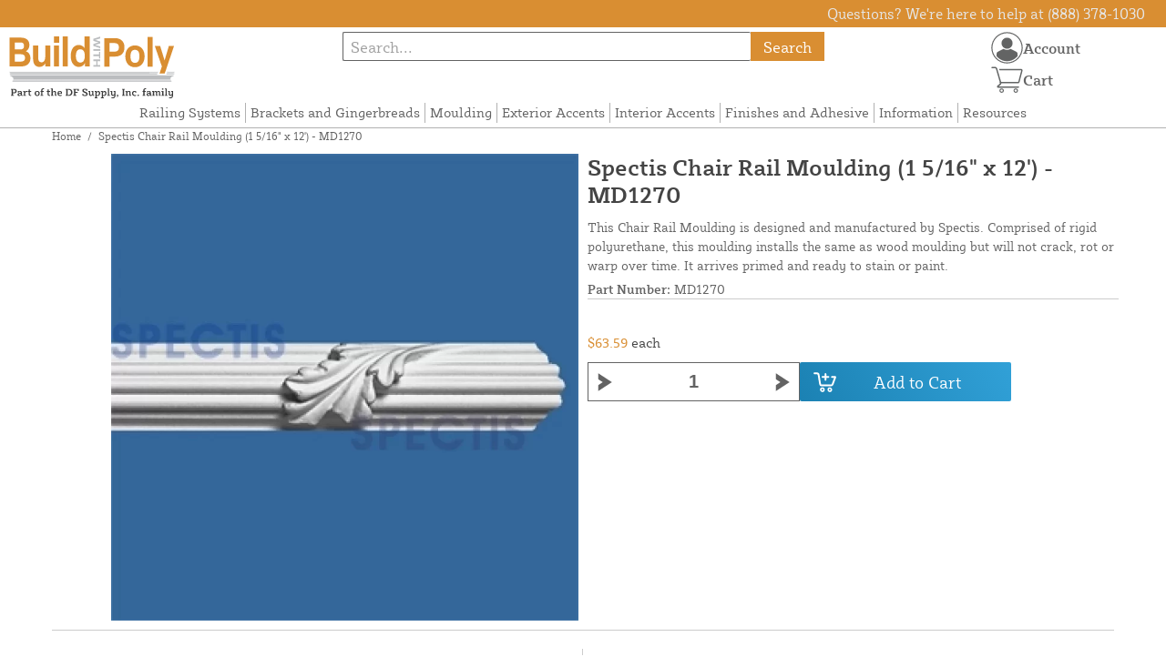

--- FILE ---
content_type: text/html; charset=UTF-8
request_url: https://buildwithpoly.com/store/spectis-chair-rail-moulding-1-5-16-x-12-md1270.html
body_size: 12133
content:

<!DOCTYPE html>

<!--[if lt IE 7 ]> <html lang="en" id="top" class="no-js ie6"> <![endif]-->
<!--[if IE 7 ]>    <html lang="en" id="top" class="no-js ie7"> <![endif]-->
<!--[if IE 8 ]>    <html lang="en" id="top" class="no-js ie8"> <![endif]-->
<!--[if IE 9 ]>    <html lang="en" id="top" class="no-js ie9"> <![endif]-->
<!--[if (gt IE 9)|!(IE)]><!--> <html lang="en" id="top" class="no-js"> <!--<![endif]-->

<head>
 
<meta http-equiv="Content-Type" content="text/html; charset=utf-8" />
<title>Spectis Chair Rail Moulding (1 5/16&quot; x 12') - MD1270</title>
<meta name="description" content="&lt;p&gt;The Chair Rail Moulding is designed and manufactured by Spectis. Comprised of rigid polyurethane, this moulding installs the same as wood moulding but will not crack, rot or warp over time. It arrives primed and ready to stain or paint.&lt;/p&gt;

&lt;h3&gt;Featur" />
<meta name="keywords" content="" />
<meta name="robots" content="INDEX,FOLLOW" />
<meta name="viewport" content="width=device-width, initial-scale=1, minimum-scale=1, maximum-scale=1" />
<link rel="icon" href="https://buildwithpoly.com/store/media/favicon/default/favicon_1.png" type="image/x-icon" />
<link rel="shortcut icon" href="https://buildwithpoly.com/store/media/favicon/default/favicon_1.png" type="image/x-icon" />
<link rel="preload" href="https://buildwithpoly.com/store/skin/frontend/copper/default/fonts/SybillaPro-Book.woff2" as="font" type="font/woff2" crossorigin="anonymous">
<link rel="preload" href="https://buildwithpoly.com/store/skin/frontend/copper/default/fonts/SybillaPro-Regular.woff2" as="font" type="font/woff2" crossorigin="anonymous">
<link rel="preload" href="https://buildwithpoly.com/store/skin/frontend/copper/default/fonts/SybillaPro-Medium.woff2" as="font" type="font/woff2" crossorigin="anonymous">
<link rel="preload" href="https://buildwithpoly.com/store/skin/frontend/copper/default/fonts/SybillaPro-Bold.woff2" as="font" type="font/woff2" crossorigin="anonymous">
<link rel="dns-prefetch" href="//dfsupply.heydfs.com">
<link rel="preconnect" href="//dfsupply.heydfs.com" crossorigin>
<link rel="stylesheet" type="text/css" href="https://buildwithpoly.com/store/js/lightbox2/lightbox.min.css?build11946" />
<link rel="stylesheet" type="text/css" href="https://buildwithpoly.com/store/skin/frontend/copper/default/css/dfs-styles.min.css?build11946" media="all" />
<link rel="stylesheet" type="text/css" href="https://buildwithpoly.com/store/skin/frontend/copper/default/css/print.min.css?build11946" media="print" />
<script type="text/javascript" src="https://buildwithpoly.com/store/js/prototype/prototype.min.js?build11946"></script>
<script type="text/javascript" src="https://buildwithpoly.com/store/js/dfs/jquery-3.min.js?build11946"></script>
<script type="text/javascript" src="https://buildwithpoly.com/store/js/lib/jquery/noconflict.min.js?build11946"></script>
<script type="text/javascript" src="https://buildwithpoly.com/store/js/lib/ccard.min.js?build11946"></script>
<script type="text/javascript" src="https://buildwithpoly.com/store/js/prototype/validation.min.js?build11946"></script>
<script type="text/javascript" src="https://buildwithpoly.com/store/js/varien/js.min.js?build11946"></script>
<script type="text/javascript" src="https://buildwithpoly.com/store/js/varien/form.min.js?build11946"></script>
<script type="text/javascript" src="https://buildwithpoly.com/store/js/coreoverride/form.min.js?build11946"></script>
<script type="text/javascript" src="https://buildwithpoly.com/store/js/varien/menu.min.js?build11946"></script>
<script type="text/javascript" src="https://buildwithpoly.com/store/js/mage/cookies.min.js?build11946"></script>
<script type="text/javascript" src="https://buildwithpoly.com/store/js/lightbox2/lightbox.min.js?build11946"></script>
<script type="text/javascript" src="https://buildwithpoly.com/store/js/amasty/amlabel/amlabel_observer.js?build11946"></script>
<script type="text/javascript" src="https://buildwithpoly.com/store/js/amasty/amlabel/amlabel_height.js?build11946"></script>
<script type="text/javascript" src="https://buildwithpoly.com/store/js/varien/product_options.js?build11946"></script>
<script type="text/javascript" src="https://buildwithpoly.com/store/js/varien/product.min.js?build11946"></script>
<script type="text/javascript" src="https://buildwithpoly.com/store/js/varien/product_options.min.js?build11946"></script>
<script type="text/javascript" src="https://buildwithpoly.com/store/js/varien/configurable.min.js?build11946"></script>
<script type="text/javascript" src="https://buildwithpoly.com/store/js/pws/jquery.rwdImageMaps.min.js?build11946" defer></script>
<script type="text/javascript" src="https://buildwithpoly.com/store/js/pws/jquery.maphilight.min.js?build11946" defer></script>
<script type="text/javascript" src="https://buildwithpoly.com/store/skin/frontend/copper/default/js/lib/modernizr.custom.min.js?build11946" defer></script>
<script type="text/javascript" src="https://buildwithpoly.com/store/skin/frontend/copper/default/js/lib/enquire.min.js?build11946" defer></script>
<script type="text/javascript" src="https://buildwithpoly.com/store/skin/frontend/copper/default/js/app.min.js?build11946" defer></script>
<script type="text/javascript" src="https://buildwithpoly.com/store/skin/frontend/copper/default/js/lib/imagesloaded.min.js?build11946" defer></script>
<script type="text/javascript" src="https://buildwithpoly.com/store/skin/frontend/copper/default/js/accessibility.min.js?build11946" defer></script>
<script type="text/javascript" src="https://buildwithpoly.com/store/skin/frontend/copper/default/js/partfinder_prefetch_fix.min.js?build11946" defer></script>
<script type="text/javascript" src="https://buildwithpoly.com/store/skin/frontend/copper/default/js/acticle_toc.min.js?build11946" defer></script>
<script type="text/javascript" src="https://buildwithpoly.com/store/skin/frontend/copper/default/js/swiper_init.min.js?build11946" defer></script>
<script type="text/javascript" src="https://buildwithpoly.com/store/skin/frontend/copper/default/js/jquery.lazy.min.js?build11946" defer></script>
<script type="text/javascript" src="https://buildwithpoly.com/store/skin/frontend/copper/default/js/tooltipster.bundle.min.js?build11946" defer></script>
<script type="text/javascript" src="https://buildwithpoly.com/store/skin/frontend/copper/default/js/tooltipster_init.js?build11946" defer></script>
<link rel="canonical" href="https://buildwithpoly.com/store/spectis-chair-rail-moulding-1-5-16-x-12-md1270.html" />

<script type="text/javascript">
//<![CDATA[
Mage.Cookies.path     = '/store';
Mage.Cookies.domain   = '.buildwithpoly.com';
//]]>
</script>
<meta name="viewport" content="initial-scale=1.0, width=device-width" />

<script type="text/javascript">
//<![CDATA[
optionalZipCountries = ["HK","IE","MO","PA"];
//]]>
</script>
            <!-- BEGIN GOOGLE ANALYTICS 4 CODE -->
        <script async src="https://www.googletagmanager.com/gtag/js?id= G-7TW5VTH515"></script>
        <script>
            window.dataLayer = window.dataLayer || [];
            function gtag(){dataLayer.push(arguments);}
            gtag('js', new Date());
            gtag('config', ' G-7TW5VTH515');
            gtag('event', 'view_item', {"currency":"USD","value":"63.59","items":[{"id":"MD1270","name":"Spectis Chair Rail Moulding (1 5\/16\" x 12') - MD1270","list_name":"Product Detail Page","brand":"Spectis Moulders Inc.","category":"Products","price":"63.59"}]});        </script>
        <!-- END GOOGLE ANALYTICS 4 CODE -->
    <script language="javascript" src="https://d39bsabgls48ex.cloudfront.net/DFS_analytics/analytics.js" defer></script><script>(function(w,d,t,r,u){var f,n,i;w[u]=w[u]||[],f=function(){var o={ti:"11032885"};o.q=w[u],w[u]=new UET(o),w[u].push("pageLoad")},n=d.createElement(t),n.src=r,n.async=1,n.onload=n.onreadystatechange=function(){var s=this.readyState;s&&s!=="loaded"&&s!=="complete"||(f(),n.onload=n.onreadystatechange=null)},i=d.getElementsByTagName(t)[0],i.parentNode.insertBefore(n,i)})(window,document,"script","//bat.bing.com/bat.js","uetq");</script><script>!function(f,b,e,v,n,t,s){if(f.fbq)return;n=f.fbq=function(){n.callMethod?n.callMethod.apply(n,arguments):n.queue.push(arguments)};if(!f._fbq)f._fbq=n;n.push=n;n.loaded=!0;n.version='2.0';n.queue=[];t=b.createElement(e);t.async=!0;t.src=v;s=b.getElementsByTagName(e)[0];s.parentNode.insertBefore(t,s)}(window, document,'script','https://connect.facebook.net/en_US/fbevents.js');fbq('init', '3361675560731190');fbq('track', 'PageView');</script><noscript><img height="1" width="1" style="display:none"src="https://www.facebook.com/tr?id=3361675560731190&ev=PageView&noscript=1"/></noscript>
			<script>
				!function(t,e){var o,n,p,r;e.__SV||(window.posthog=e,e._i=[],e.init=function(i,s,a){function g(t,e){var o=e.split(".");2==o.length&&(t=t[o[0]],e=o[1]),t[e]=function(){t.push([e].concat(Array.prototype.slice.call(arguments,0)))}}(p=t.createElement("script")).type="text/javascript",p.async=!0,p.src=s.api_host.replace(".i.posthog.com","-assets.i.posthog.com")+"/static/array.js",(r=t.getElementsByTagName("script")[0]).parentNode.insertBefore(p,r);var u=e;for(void 0!==a?u=e[a]=[]:a="posthog",u.people=u.people||[],u.toString=function(t){var e="posthog";return"posthog"!==a&&(e+="."+a),t||(e+=" (stub)"),e},u.people.toString=function(){return u.toString(1)+".people (stub)"},o="capture identify alias people.set people.set_once set_config register register_once unregister opt_out_capturing has_opted_out_capturing opt_in_capturing reset isFeatureEnabled onFeatureFlags getFeatureFlag getFeatureFlagPayload reloadFeatureFlags group updateEarlyAccessFeatureEnrollment getEarlyAccessFeatures getActiveMatchingSurveys getSurveys getNextSurveyStep onSessionId setPersonProperties".split(" "),n=0;n<o.length;n++)g(u,o[n]);e._i.push([i,s,a])},e.__SV=1)}(document,window.posthog||[]);
				posthog.init('phc_NVGZLlUhu60BnjyTiCfsZhxhkOaYeTgdCb38a7YHVE8',{
					api_host:'https://us.i.posthog.com',
					person_profiles: 'identified_only'
				});
				posthog.register({
					domain: window.location.hostname
				});
			</script>
		


</head>
<body class="catalog-product-view prefetch-allow catalog-product-view product-spectis-chair-rail-moulding-1-5-16-x-12-md1270">
<div class="wrapper">
        <noscript>
        <div class="global-site-notice noscript">
            <div class="notice-inner">
                <p>
                    <strong>JavaScript seems to be disabled in your browser.</strong><br />
                    You must have JavaScript enabled in your browser to utilize the functionality of this website.                </p>
            </div>
        </div>
    </noscript>
    <div class="page">
        <div class="calc-container">
            
<div class="header-language-background">
    <div class="header-language-container">
        <a class="welcome-msg"
            href="https://buildwithpoly.com/store/information/contact.html/"><script type="text/javascript">
//<![CDATA[
if (!Mage.Cookies.path) {
    Mage.Cookies.path = '/store';
}
if (!Mage.Cookies.domain) {
    Mage.Cookies.domain = 'buildwithpoly.com';
}
var json = Mage.Cookies.get('welcome');
if (json) {
    var html = JSON && JSON.parse(json) || json.evalJSON();
    document.write(decodeURIComponent((html + '').replace(/\+/g, '%20')));
    }
//]]>
</script></a>
    </div>
</div>

<div class="components-top-nav">
			<div class="searchbar-input">
			
<form id="search_mini_form" action="https://buildwithpoly.com/store/catalogsearch/result/" method="get">
    <div id="algolia-searchbox">
        <label for="search"></label>
        <input id="search" type="text" name="q" class="input-text algolia-search-input" autocomplete="off" spellcheck="false" autocapitalize="off" placeholder="Search..." />
        <button onclick="q" class="searchbutton">Search</button>
    </div>
</form>


			<a href="#header-search" class="skip-link skip-search search-header">
				<!-- <span class="icon"></span> -->
				<span class="label">Search</span>
			</a>
		</div>
	
    <div class="hamburger-phone-wrapper">
        <div class="menu-at-top">
            <a href="#header-nav-mobile">
                <div id="ham1" class="ham">
                    <span class="bar"></span>
                    <span class="bar"></span>
                    <span class="bar"></span>
                </div>
            </a>
        </div>
        </div>
   
    <div class="logo-at-top">
        <a class="logo" id="logo" href="https://buildwithpoly.com/store/">
            <img src="https://buildwithpoly.com/store/skin/frontend/base/default/images/buildwithpoly-logo.svg" alt="Build With Poly" class="large" />
        </a>
    </div>

    <div class="print-display">
            <p class="print-display-item">buildwithpoly.com</p>
            <p class="print-display-item">sales@buildwithpoly.com</p>
            <p class="print-display-item">(888) 378-1030</p>
        </div>
    <div id="header-nav">
        
<div class="links-search">
            <nav id="nav">
            <!-- <li class="mobile-only">Menu</li> -->
            <ol class="nav-primary">
                <li  class="level0 nav-1 first parent"><a href="https://buildwithpoly.com/store/railing-systems.html" class="level0 has-children">Railing Systems</a><ul class="level0"><li class="level1 Shop All"><a class="level1" href="https://buildwithpoly.com/store/railing-systems.html">Shop All Railing Systems</a></li><li  class="level1 nav-1-1 first"><a href="https://buildwithpoly.com/store/railing-systems/railing.html" class="level1 ">Railing</a></li><li  class="level1 nav-1-2"><a href="https://buildwithpoly.com/store/railing-systems/balustrades.html" class="level1 ">Balustrades</a></li><li  class="level1 nav-1-3"><a href="https://buildwithpoly.com/store/railing-systems/porch-posts.html" class="level1 ">Porch Posts</a></li><li  class="level1 nav-1-4 last"><a href="https://buildwithpoly.com/store/railing-systems/post-caps.html" class="level1 ">Post Caps</a></li></ul></li><li  class="level0 nav-2"><a href="https://buildwithpoly.com/store/brackets-and-gingerbreads.html" class="level0 ">Brackets and Gingerbreads</a></li><li  class="level0 nav-3 parent"><a href="https://buildwithpoly.com/store/moulding.html" class="level0 has-children">Moulding</a><ul class="level0"><li class="level1 Shop All"><a class="level1" href="https://buildwithpoly.com/store/moulding.html">Shop All Moulding</a></li><li  class="level1 nav-3-1 first last"><a href="https://buildwithpoly.com/store/moulding/decorative-accessories.html" class="level1 ">Decorative Accessories</a></li></ul></li><li  class="level0 nav-4 parent"><a href="https://buildwithpoly.com/store/exterior-accents.html" class="level0 has-children">Exterior Accents</a><ul class="level0"><li class="level1 Shop All"><a class="level1" href="https://buildwithpoly.com/store/exterior-accents.html">Shop All Exterior Accents</a></li><li  class="level1 nav-4-1 first"><a href="https://buildwithpoly.com/store/exterior-accents/entrance-and-window-systems.html" class="level1 ">Entrance and Window Systems</a></li><li  class="level1 nav-4-2 last"><a href="https://buildwithpoly.com/store/exterior-accents/keystones-and-crossheads.html" class="level1 ">Keystones and Crossheads</a></li></ul></li><li  class="level0 nav-5 parent"><a href="https://buildwithpoly.com/store/interior-accents.html" class="level0 has-children">Interior Accents</a><ul class="level0"><li class="level1 Shop All"><a class="level1" href="https://buildwithpoly.com/store/interior-accents.html">Shop All Interior Accents</a></li><li  class="level1 nav-5-1 first"><a href="https://buildwithpoly.com/store/interior-accents/ceiling-treatments.html" class="level1 ">Ceiling Treatments</a></li><li  class="level1 nav-5-2 last"><a href="https://buildwithpoly.com/store/interior-accents/wall-treatmens.html" class="level1 ">Wall Treatments</a></li></ul></li><li  class="level0 nav-6"><a href="https://buildwithpoly.com/store/finishes-and-adhesive.html" class="level0 ">Finishes and Adhesive</a></li><li  class="level0 nav-7"><a href="https://buildwithpoly.com/store/store-information.html" class="level0 ">Information</a></li><li  class="level0 nav-8 last"><a href="https://buildwithpoly.com/store/resources.html" class="level0 ">Resources</a></li>            </ol>
        </nav>
    </div>
<div class="links-search">
<div id="header-nav-mobile">
    <nav id="mobileNav">
        <div class="mobile-menu-top">
            <div class="close-logo">
                <div class="logo-close flex">
                <div class="close-button"><span>X</span></div>
                <div class="logo-container">
                    <a href="https://buildwithpoly.com/store/">
                                                <img src="https://buildwithpoly.com/store/skin/frontend/base/default/images/buildwithpoly-logo.svg" />
                    </a>
                </div>
                <div class="cart-container">
                                    <a href="https://buildwithpoly.com/store/checkout/cart/" 
                    data-target-element="#header-cart" 
                    class="flex-col skip-cart  no-count">
                                                    <img class="cart-icon" src="https://buildwithpoly.com/store/skin/frontend/copper/default/images/icons/shoppingcart.svg" alt="cart-icon">
                        <span class="label">Cart</span>
                        <span class="count">0</span>
                    </a>
                </div>
                </div>
                <div class="account-container justify-between align-center flex">
                <a href="https://buildwithpoly.com/store/store-information/contact.html" class="mobile mobileContactUsBtn">
                        Contact Us
                    </a>
                    <ul class="account-contact">
                                            <li class="reg-sign"><a class=" myAccountBtnMobile" href="https://buildwithpoly.com/store/customer/account/login/">Sign In</a></li>
                                        </ul>
                  

                </div>
            </div>
        </div>
        <div class="menu-items flex justify-center flex-col">
    <h3>Site Menu</h3>
    
    <ul class="mobile-menu">
        <ul class="menu-level1"><li class="menu-item1"><div class="flex align-center justify-between link-href-container"><a href="https://buildwithpoly.com/store/railing-systems.html" class="menu-link">Railing Systems</a><div class="menu-option-arrow"><img class="single-arrow arrow-img" src="https://buildwithpoly.com/store/skin/frontend/copper/default/images/icons/dropdownarrow.svg" alt="Expand Subcategories"></div></div><ul class="menu-level2"><li class="menu-item2"><img class="fancyBullet" src="https://buildwithpoly.com/store/skin/frontend/copper/default/images/icons/fancybullet.svg" alt="Bullet Point"><a href="https://buildwithpoly.com/store/railing-systems.html" class="menu-link">Shop All Railing Systems</a></li><li class="menu-item2"><img class="fancyBullet" src="https://buildwithpoly.com/store/skin/frontend/copper/default/images/icons/fancybullet.svg" alt="Bullet Point"><a href="https://buildwithpoly.com/store/railing-systems/railing.html" class="menu-link">Railing</a></li><li class="menu-item2"><img class="fancyBullet" src="https://buildwithpoly.com/store/skin/frontend/copper/default/images/icons/fancybullet.svg" alt="Bullet Point"><a href="https://buildwithpoly.com/store/railing-systems/balustrades.html" class="menu-link">Balustrades</a></li><li class="menu-item2"><img class="fancyBullet" src="https://buildwithpoly.com/store/skin/frontend/copper/default/images/icons/fancybullet.svg" alt="Bullet Point"><a href="https://buildwithpoly.com/store/railing-systems/porch-posts.html" class="menu-link">Porch Posts</a></li><li class="menu-item2"><img class="fancyBullet" src="https://buildwithpoly.com/store/skin/frontend/copper/default/images/icons/fancybullet.svg" alt="Bullet Point"><a href="https://buildwithpoly.com/store/railing-systems/post-caps.html" class="menu-link">Post Caps</a></li></ul></li><li class="menu-item1"><div class="flex align-center justify-between link-href-container"><a href="https://buildwithpoly.com/store/brackets-and-gingerbreads.html" class="menu-link">Brackets and Gingerbreads</a></div></li><li class="menu-item1"><div class="flex align-center justify-between link-href-container"><a href="https://buildwithpoly.com/store/moulding.html" class="menu-link">Moulding</a><div class="menu-option-arrow"><img class="single-arrow arrow-img" src="https://buildwithpoly.com/store/skin/frontend/copper/default/images/icons/dropdownarrow.svg" alt="Expand Subcategories"></div></div><ul class="menu-level2"><li class="menu-item2"><img class="fancyBullet" src="https://buildwithpoly.com/store/skin/frontend/copper/default/images/icons/fancybullet.svg" alt="Bullet Point"><a href="https://buildwithpoly.com/store/moulding.html" class="menu-link">Shop All Moulding</a></li><li class="menu-item2"><img class="fancyBullet" src="https://buildwithpoly.com/store/skin/frontend/copper/default/images/icons/fancybullet.svg" alt="Bullet Point"><a href="https://buildwithpoly.com/store/moulding/decorative-accessories.html" class="menu-link">Decorative Accessories</a></li></ul></li><li class="menu-item1"><div class="flex align-center justify-between link-href-container"><a href="https://buildwithpoly.com/store/exterior-accents.html" class="menu-link">Exterior Accents</a><div class="menu-option-arrow"><img class="single-arrow arrow-img" src="https://buildwithpoly.com/store/skin/frontend/copper/default/images/icons/dropdownarrow.svg" alt="Expand Subcategories"></div></div><ul class="menu-level2"><li class="menu-item2"><img class="fancyBullet" src="https://buildwithpoly.com/store/skin/frontend/copper/default/images/icons/fancybullet.svg" alt="Bullet Point"><a href="https://buildwithpoly.com/store/exterior-accents.html" class="menu-link">Shop All Exterior Accents</a></li><li class="menu-item2"><img class="fancyBullet" src="https://buildwithpoly.com/store/skin/frontend/copper/default/images/icons/fancybullet.svg" alt="Bullet Point"><a href="https://buildwithpoly.com/store/exterior-accents/entrance-and-window-systems.html" class="menu-link">Entrance and Window Systems</a></li><li class="menu-item2"><img class="fancyBullet" src="https://buildwithpoly.com/store/skin/frontend/copper/default/images/icons/fancybullet.svg" alt="Bullet Point"><a href="https://buildwithpoly.com/store/exterior-accents/keystones-and-crossheads.html" class="menu-link">Keystones and Crossheads</a></li></ul></li><li class="menu-item1"><div class="flex align-center justify-between link-href-container"><a href="https://buildwithpoly.com/store/interior-accents.html" class="menu-link">Interior Accents</a><div class="menu-option-arrow"><img class="single-arrow arrow-img" src="https://buildwithpoly.com/store/skin/frontend/copper/default/images/icons/dropdownarrow.svg" alt="Expand Subcategories"></div></div><ul class="menu-level2"><li class="menu-item2"><img class="fancyBullet" src="https://buildwithpoly.com/store/skin/frontend/copper/default/images/icons/fancybullet.svg" alt="Bullet Point"><a href="https://buildwithpoly.com/store/interior-accents.html" class="menu-link">Shop All Interior Accents</a></li><li class="menu-item2"><img class="fancyBullet" src="https://buildwithpoly.com/store/skin/frontend/copper/default/images/icons/fancybullet.svg" alt="Bullet Point"><a href="https://buildwithpoly.com/store/interior-accents/ceiling-treatments.html" class="menu-link">Ceiling Treatments</a></li><li class="menu-item2"><img class="fancyBullet" src="https://buildwithpoly.com/store/skin/frontend/copper/default/images/icons/fancybullet.svg" alt="Bullet Point"><a href="https://buildwithpoly.com/store/interior-accents/wall-treatmens.html" class="menu-link">Wall Treatments</a></li></ul></li><li class="menu-item1"><div class="flex align-center justify-between link-href-container"><a href="https://buildwithpoly.com/store/finishes-and-adhesive.html" class="menu-link">Finishes and Adhesive</a></div></li><li class="menu-item1"><div class="flex align-center justify-between link-href-container"><a href="https://buildwithpoly.com/store/store-information.html" class="menu-link">Information</a></div></li><li class="menu-item1"><div class="flex align-center justify-between link-href-container"><a href="https://buildwithpoly.com/store/resources.html" class="menu-link">Resources</a></div></li></ul>    </ul>

<script type="text/javascript">
    $j(document).ready(function () {
        $j('.menu-level2, .menu-level3').hide(); 

        $j('.link-href-container').on('click', function (e) {
            var $submenu = $j(this).closest('li').find('> ul'); 
            var $parentItem = $j(this).closest('.menu-item1');
            var $allLinks = $j('.link-href-container'); 
            var $allSubmenus = $j('.menu-level2, .menu-level3'); 
            var $allParents = $j('.menu-item1'); 
            if ($submenu.length) {
                e.preventDefault(); 
                 $allSubmenus.not($submenu).slideUp();
                $allLinks.not(this).removeClass('expanded').css('border-bottom', '1px solid var(--border)');
                $allParents.not($parentItem).css('border-bottom', 'none');
                $j('.arrow-img').not($j(this).find('.arrow-img')).removeClass('flipped');
                $submenu.slideToggle();
                $j(this).toggleClass('expanded'); 
                if ($j(this).hasClass('expanded')) {
                    $j(this).css('border-bottom', 'none');
                    $parentItem.css('border-bottom', '1px solid var(--border)');
                } else {
                    $parentItem.css('border-bottom', 'none');
                    setTimeout(() => {
                        $j(this).css('border-bottom', '1px solid var(--border)');
                    }, 300); 
                }
                const $arrow = $j(this).find('.arrow-img');
                if ($arrow.length) {
                    $arrow.toggleClass('flipped');
                }
            }
        });
        $j('#header-nav-mobile').on('classChanged', function () {
            if (!$j(this).hasClass('active')) {
                $j('.menu-level2, .menu-level3').slideUp();
                $j('.link-href-container').removeClass('expanded'); 
                $j('.arrow-img').removeClass('flipped');
                $j('.menu-item1').css('border-bottom', 'none');

                setTimeout(() => {
                    $j('.link-href-container').css('border-bottom', '1px solid var(--border)');
                }, 300); 
            }
            
        });
        const observer = new MutationObserver(function (mutations) {
            mutations.forEach(function (mutation) {
                if (mutation.attributeName === 'class') {
                    $j(mutation.target).trigger('classChanged');
                }
            });
        });
        observer.observe(document.querySelector('#header-nav-mobile'), { attributes: true });
    });
</script>
</div>
    </nav>
</div>
</div>    </div>
    <div class="account-cart-wrapper" id="account-cart-wrapper">
    <div id="account-menu-trigger">
        <a href="https://buildwithpoly.com/store/customer/account/" class="skip-link">
        <div class="flex skip-account">
                <img id="account-icon" src="https://buildwithpoly.com/store/skin/frontend/copper/default/images/icons/account.svg" alt="cart-icon">
            <span class="label" style="font-size:16px;">Account</span>
            </div>
        </a>
        </div>
        <div class="header-minicart">
            <div class="mini-cart-header mini-header">
                
 
<a href="https://buildwithpoly.com/store/checkout/cart/" data-target-element="#header-cart" class="skip-cart  no-count">
                              <img class="cart-icon" src="https://buildwithpoly.com/store/skin/frontend/copper/default/images/icons/shoppingcart.svg" alt="cart-icon">
    <span class="label">Cart</span>
    <span class="count">0</span>
</a>            </div>
        </div>
        <div id="header-account">
            <div class="links">
        <ul>
                                    <li class="acct-nav first"><a href="https://buildwithpoly.com/store/customer/account/" title="My Account" >My Account</a></li>
                                                <li class="acct-nav "><a href="https://buildwithpoly.com/store/checkout/cart/" title="My Cart" class="top-link-cart">My Cart</a></li>
                                                <li class="acct-nav "><a href="https://buildwithpoly.com/store/purchase/" title="Checkout" class="top-link-checkout">Checkout</a></li>
                                                <li class="acct-nav "><a href="https://buildwithpoly.com/store/customer/account/create/" title="Register" >Register</a></li>
                                                <li class="acct-nav  last"><a href="https://buildwithpoly.com/store/customer/account/login/" title="Log In" >Log In</a></li>
                        </ul>
</div>
        </div>
    </div>
</div>
<script>
 $j(document).ready(function () {
    $j('#account-menu-trigger').on('click', function (e) {
        e.preventDefault(); 
        if ($j('#header-account').hasClass('skip-active')) {
            $j('#header-account').removeClass('skip-active');
        } else {
            $j('#header-account').addClass('skip-active'); 
        }
    });
    $j(document).on('click', function (e) {
        if (
            !$j(e.target).closest('#header-account').length && 
            !$j(e.target).closest('#account-menu-trigger').length 
        ) {
            $j('#header-account').removeClass('skip-active'); 
        }
    });
    $j(document).on('click', function () {
        $j('.nav-primary li.level0').removeClass('menu-active');
    });
});



</script>            <div class="main-container col1-layout">
                <div class="main">
                    <div class="breadcrumbs">
    <ul>
                    <li class="home">
                            <a href="https://buildwithpoly.com/store/" title="Go to Home Page">Home</a>
                                        <span>/ </span>
                        </li>
                    <li class="product">
                            <strong>Spectis Chair Rail Moulding (1 5/16&quot; x 12') - MD1270</strong>
                                    </li>
            </ul>
</div>
                                        <div class="col-main simple-product-main">
                        <script type="text/javascript">
//<![CDATA[
if (!Mage.Cookies.path) {
    Mage.Cookies.path = '/store';
}
if (!Mage.Cookies.domain) {
    Mage.Cookies.domain = 'buildwithpoly.com';
}
var json = Mage.Cookies.get('global_messages');
if (json) {
    var html = JSON && JSON.parse(json) || json.evalJSON();
    document.write(decodeURIComponent((html + '').replace(/\+/g, '%20')));
            Mage.Cookies.set('global_messages', '');
    }
//]]>
</script>                        <script type="text/javascript">
    var optionsPrice = new Product.OptionsPrice([]);
</script>
<div id="messages_product_view"></div>
<div class="product-view">
    <h1 class="centered">Spectis Chair Rail Moulding (1 5/16&quot; x 12') - MD1270</h1>
    <form action="https://buildwithpoly.com/store/checkout/cart/add/uenc/aHR0cHM6Ly9idWlsZHdpdGhwb2x5LmNvbS9zdG9yZS9zcGVjdGlzLWNoYWlyLXJhaWwtbW91bGRpbmctMS01LTE2LXgtMTItbWQxMjcwLmh0bWw,/product/1141/form_key/yO74RTAtjgu7dO20/" method="post" id="product_addtocart_form" >
        <div class="product-essential">
            <div class="details-flex">
                <input name="form_key" type="hidden" value="yO74RTAtjgu7dO20" />
                <div class="no-display">
                    <input type="hidden" name="product" value="1141" />
                    <input type="hidden" name="related_product" id="related-products-field" value="" />
                </div>
            </div>
            <div class="product-img-box">
                <div class="product-image">
    <a class="example-image-link" href="https://buildwithpoly.com/store/media/catalog/product/cache/1/image/9df78eab33525d08d6e5fb8d27136e95/m/d/md-1270.jpg"
        data-lightbox="product-set" data-title="Spectis Chair Rail Moulding (1 5/16&quot; x 12') - MD1270">
         <div class="amlabel-div">
            </div>
        <img id="image-main" class="gallery-image visible"
            src="https://buildwithpoly.com/store/media/catalog/product/cache/1/image/600x600/9df78eab33525d08d6e5fb8d27136e95/m/d/md-1270.jpg" 
            srcset="https://buildwithpoly.com/store/media/catalog/product/cache/1/image/780x780/9df78eab33525d08d6e5fb8d27136e95/m/d/md-1270.jpg 780w,
            https://buildwithpoly.com/store/media/catalog/product/cache/1/image/800x800/9df78eab33525d08d6e5fb8d27136e95/m/d/md-1270.jpg 800w,
            https://buildwithpoly.com/store/media/catalog/product/cache/1/image/900x900/9df78eab33525d08d6e5fb8d27136e95/m/d/md-1270.jpg 900w,
            https://buildwithpoly.com/store/media/catalog/product/cache/1/image/1000x1000/9df78eab33525d08d6e5fb8d27136e95/m/d/md-1270.jpg 1000w,
            https://buildwithpoly.com/store/media/catalog/product/cache/1/image/1200x1200/9df78eab33525d08d6e5fb8d27136e95/m/d/md-1270.jpg 1200w,
            https://buildwithpoly.com/store/media/catalog/product/cache/1/image/1380x1380/9df78eab33525d08d6e5fb8d27136e95/m/d/md-1270.jpg 1380w,
            https://buildwithpoly.com/store/media/catalog/product/cache/1/image/1400x1400/9df78eab33525d08d6e5fb8d27136e95/m/d/md-1270.jpg 1400w,
            https://buildwithpoly.com/store/media/catalog/product/cache/1/image/1800x1800/9df78eab33525d08d6e5fb8d27136e95/m/d/md-1270.jpg 1800w "
            sizes="(min-width: 2500px) 900px,
                                (min-width: 2000px) and (max-width: 2499px) 700px,
                                (max-width: 1999px) 690px,
                                (max-width: 1460px) 450px,
                                (max-width: 1122px) 390px,
                                (max-width: 800px) 600px,
                                (max-width: 720px) 500px,
                                (max-width: 600px) 400px,
                                (max-width: 490px) 300px "
           alt="Spectis Chair Rail Moulding (1 5/16&quot; x 12') - MD1270"
            title="Spectis Chair Rail Moulding (1 5/16&quot; x 12') - MD1270" />
    </a>
</div>
<script>
$j(document).ready(function () {
    function updateHeight() {
        var imageHeight = $j('#image-main').outerHeight(); 
        $j('.product-img-box').css('height', imageHeight + 'px');
    }
    $j(window).resize(updateHeight);
    $j('#image-main').on('load', function () {
        updateHeight();
    }).each(function () {
        if (this.complete) $j(this).trigger('load'); 
    });
    updateHeight();
});
</script>            </div>
            <div class="product-shop">
            <h1 class="desktop-h">Spectis Chair Rail Moulding (1 5/16&quot; x 12') - MD1270</h1>
                                    <div class="short-description">
                        
                        <div class="std">
                            This Chair Rail Moulding  is designed and manufactured by Spectis. Comprised of rigid polyurethane, this moulding installs the same as wood moulding but will not crack, rot or warp over time. It arrives primed and ready to stain or paint.                         </div>
                                                						<div class="sku-at-the-top">
                            <strong>Part Number:</strong>
                            MD1270                        </div>
                                            </div>
                                <div class="product-pricing-information">
                                            <div class="product-pricing-col2">
                            <div class="add-to-box">
                                                                    <div class="flex-for-price">
                                        <div class="price-info">
                                            <div class="price" id="amlabel-product-price-1141" style="display:none"></div>

                                  
    <div class="price-box">
                                                                <span class="regular-price" id="product-price-1141">
                     <span style="visibility:hidden;"><span class="multiplePricingEach">$63.59</span> each</span>                                            <span class="multiplePricingSub"><span class="price">$63.59</span> <span class="label-name">each</span></span>                                                        </span>
                            
        </div>


                                                                                    </div>
                                                                                        <div class="add-to-cart">
                <div class="qty-wrapper">
        	<script type="text/javascript">
        		var incrementQty;
        		function dispatchQtyChange(){
        			const inputField = document.querySelector('input[name="qty"]');
							const inputChangeEvent = new Event('input');
							inputField.dispatchEvent(inputChangeEvent);
        		}
        		function startPlusQty(inputField){
        			incrementQty = setInterval(function(){
        				inputField.stepUp();
        			},250);
        		}
        		function startMinusQty(inputField){
        			incrementQty = setInterval(function(){
        				inputField.stepDown();
        			},250);
        		}
        		function stopQty(){
        			clearInterval(incrementQty);
        			dispatchQtyChange();
        		}
        	</script>
		        	<button class="minus" type="button" onmousedown="startMinusQty(this.parentNode.querySelector('input[type=number]'))" onmouseup="stopQty()" onclick="this.parentNode.querySelector('input[type=number]').stepDown();dispatchQtyChange();" ><img src="https://buildwithpoly.com/store/skin/frontend/copper/default/images/icons/fancybullet.svg"></button> 
          <input type="number" pattern="\d*(\.\d+)?" name="qty" id="qty" maxlength="12" step="1" 
        min="1" 
          value="1" 
          title="Qty" 
          class="input-text qty" />
          <button type="button" onmousedown="startPlusQty(this.parentNode.querySelector('input[type=number]'))" onmouseup="stopQty()" onclick="this.parentNode.querySelector('input[type=number]').stepUp();dispatchQtyChange();" class="plus"><img src="https://buildwithpoly.com/store/skin/frontend/copper/default/images/icons/fancybullet.svg"></button>
        </div>
                <div class="add-to-cart-buttons">
            <button type="button" title="Add to Cart" class="button btn-cart" onclick="productAddToCartForm.submit(this)"><span><span>Add to Cart</span></span></button>
                    </div>
    </div>
                                                                                            <span class="or">OR</span>
                                                                                                                                                            </div>
                                    <div class="tier-pricing-container">
                                        

<script type="text/javascript">
//populate customer tiers
let tierQuantities = [];
let tierPricing = [];
let baseTier = 1;
let basePrice = 63.59;
let currentPrice = 63.59;
let productId = 1141;

const decimalCount = num => {
   const numStr = String(num);
   if (numStr.includes('.')) {
      return numStr.split('.')[1].length;
   };
   return 0;
}

const userSelectedQty = document.querySelector('input[name="qty"]');
userSelectedQty.addEventListener("input", updateDFSSimplePricing);
function updateDFSSimplePricing(qtyField){
	let customerSelectedQty = parseInt(qtyField.target.value);
	
	if(tierQuantities.length > 0){
		//tiers available
		for(var i=tierQuantities.length - 1;i>=0;i--){
			if(customerSelectedQty >= tierQuantities[i]){
				//update tier rows to show selected row
				$j(".tier-selected").removeClass("tier-selected");
				$j('.tier-' + i).addClass("tier-selected");
				currentPrice = tierPricing[i];
				break;
			}
			else{
				if(customerSelectedQty >= parseInt(baseTier)){
					$j(".tier-selected").removeClass("tier-selected");
					$j(".tier-base").addClass("tier-selected");
					currentPrice = basePrice;
				}
				else{
					$j(".tier-selected").removeClass("tier-selected");
					currentPrice = basePrice;
				}
			}
		}
	}
	
	//multiply pricing
	if((customerSelectedQty > parseInt(baseTier)) || ((parseInt(baseTier) > 1) && (customerSelectedQty > 1))){
		var eachPrice = parseFloat(currentPrice).toLocaleString("en-US", { maximumFractionDigits: 4, minimumFractionDigits: 2 });
		var subPrice = parseFloat(customerSelectedQty * currentPrice).toLocaleString("en-US", { maximumFractionDigits: 4, minimumFractionDigits: 2 });
		var customerSelectedQtyFormatted = customerSelectedQty.toLocaleString("en-US");
		if(decimalCount(eachPrice) > 2)
			eachPrice = parseFloat(currentPrice).toLocaleString("en-US", { minimumFractionDigits: 4 });
		if(decimalCount(subPrice) > 2)
			subPrice = parseFloat(customerSelectedQty * currentPrice).toLocaleString("en-US", { minimumFractionDigits: 4 });
				
		$j("#product-price-"+productId+" .multiplePricingEach").attr("style","visibility:visible");
		
		$j("#product-price-"+productId+" .multiplePricingEach").html(
    "<span class=\"each\">$" + eachPrice + "</span> " +
    "<span class=\"how-many\">each x " + customerSelectedQtyFormatted + "</span>"
);

$j("#product-price-" + productId + " .multiplePricingSub").html(
    "<span class=\"price sub\">$" + subPrice + "</span> " + 
    "<span class=\"subtotal\">subtotal</span>"        
);

	}
	else{
		var subPrice = parseFloat(currentPrice).toLocaleString("en-US", { minimumFractionDigits: 4 });
		
		$j("#product-price-"+productId+" .multiplePricingEach").attr("style","visibility:hidden");
		$j("#product-price-"+productId+" .multiplePricingSub").html("<span class=\"price\">$"+subPrice+"</span>");
	}
}

function updateDFSConfigPricing(qtyField,newBasePrice){
	let customerSelectedQty = parseInt(qtyField.target.value);
	let customerSelectedQtyFormatted = customerSelectedQty.toLocaleString("en-US");
	
	//multiply pricing
	if((customerSelectedQty > parseInt(baseTier)) || ((parseInt(baseTier) > 1) && (customerSelectedQty > 1))){
    $j("#product-price-"+productId+" .multiplePricingEach").attr("style","visibility:visible");
    $j("#product-price-" + productId + " .multiplePricingEach").html(
            "<span class=\"each\">$" + eachPrice + "</span> " + 
            "<span class=\"how-many\">each x " + customerSelectedQtyFormatted + "</span>"
        );
		$j("#product-price-" + productId + " .multiplePricingSub").html(
    "<span class=\"price sub\">$" + subPrice + "</span> " + 
    "<span class=\"subtotal\">subtotal</span>"       
);

}

	else{
		$j("#product-price-"+productId+" .multiplePricingEach").attr("style","visibility:hidden");
		$j("#product-price-"+productId+" .multiplePricingSub").html("<span class=\"price\">$"+parseFloat(newBasePrice).toLocaleString("en-US", { minimumFractionDigits: 4 })+"</span>");
	}
}

</script>                                    </div>
                            </div>
                            <div class="inventory-container">
                                <div class="instock-text-only" id="DFS_STOCKSTATUS" >&nbsp;</div>
<script>
jQuery.ajax({
    url: 'https://dfsupply.heydfs.com/API/stock/',
    type: 'POST',
    data: {
        payload: '[base64]'
    },
    success: function(dfs_response) {
        document.getElementById('DFS_STOCKSTATUS').innerHTML = dfs_response;
    }
});
</script>                            </div>
                        </div>
                                                    <div class="flex-tier-related"></div>
                                                            </div>
                <div class="flex-for-options">
                                                        </div>
                <div class="extra-info">
                                    </div>
                                            </div>
        </div>
    </form>
    <div class="two-column">
        <div class="column right-thin-border-product">
                <div class="std">
      <h2>Details</h2>
    	<h3>Spectis Chair Rail Moulding (1 5/16&quot; x 12') - MD1270</h3>
      <p>The Chair Rail Moulding is designed and manufactured by Spectis. Comprised of rigid polyurethane, this moulding installs the same as wood moulding but will not crack, rot or warp over time. It arrives primed and ready to stain or paint.</p>

<h3>Features:</h3>
&bull; Color: Primed White<br />&bull; Dimensions: 1 5/16" x 12'</p><br /><p><a class="manual-pdf-button" href="https://buildwithpoly.com/store/media/dimension_pdfs/md-1270.pdf">Specification Sheet</a></p>    </div>
            <div id="successMessage" class="successMessage alert alert-success" style="display: none">Thank you! We will respond to your request within 1 business day.</div>
<div id="errorMessage" class="errorMessage alert alert-danger" style="display: none">Oops! An error occurred. Please try again later.</div>
            <div class="product-page-contact">
            <div class="contact-wrapper">
            <div class="contact-form-container">
            <div class="call-prefer-box">Prefer to Call?<a href="tel:8883781030"> (888) 378-1030</a> </div>
                <h3 class="contact-head">Questions about part number MD1270?</h3>
                <p class="required">Required Fields *</p>
                <form id="product-page-contact-form" role="form" method="post" class="contactForm validateIt" data-email-subject="Contact Form" data-show-errors="true">
                    <h4>Name <span>*</span></h4>
					<input id="contact_name" name="name" required type="text" class="contact-form-input" />
                    <h4>Email <span>*</span></h4>
					<input id="contact_email" name="email" required type="email" class="contact-form-input" />
					<h4>Phone</h4>
					<input id="contact_phone" name="phone" type="tel" class="contact-form-input" />
                    <h4>My Questions <span>*</span></h4>
					<textarea id="contact_message" class="contact-form-input large-input" name="field[]" required></textarea>
                    <input type="hidden" id="DFS_SESSION" name="DFS_SESSION" value="" /><input type="hidden" id="DFS_CART" name="DFS_CART" value="FALSE" /><input type="hidden" id="DFS_PRODUCT" name="DFS_PRODUCT" value="MD1270" />                    <input class="dfcontactform-submit" type="submit" name="submit" value="Send Message">
                </form>

            </div>
        </div>
            </div>
        </div>
        <div class="column">
            <div class="add-to-cart-wrapper">
                

                                    <div class="add-to-box">
                        <div class="product-compare-box">
                                                    </div>
                    </div>
                                                </div>
            <div class="margin-div">
                
                    <div class="add-info-two">
        <div class="add-info-table">
            <table class="data-table" id="product-attribute-specs-table">
                <col width="25%" />
                <col />
                <tbody>
                                                                    <tr>
                                <th class="label">
                                    SKU                                                                                                    </th>
                                <td class="data">
                                    MD1270                                </td>
                            </tr>
                                                <tr>
                                <th class="label">
                                    Product                                                                                                    </th>
                                <td class="data">
                                    Moulding                                </td>
                            </tr>
                                                <tr>
                                <th class="label">
                                    Size                                                                                                    </th>
                                <td class="data">
                                    1 5/16" x 12'                                </td>
                            </tr>
                                                <tr>
                                <th class="label">
                                    Texture                                                                                                    </th>
                                <td class="data">
                                    Smooth                                </td>
                            </tr>
                                                <tr>
                                <th class="label">
                                    Length                                                                                                    </th>
                                <td class="data">
                                    12'                                </td>
                            </tr>
                                                <tr>
                                <th class="label">
                                    Manufacturer                                                                                                    </th>
                                <td class="data">
                                    Spectis Moulders Inc.                                </td>
                            </tr>
                                    </tbody>
            </table>
            <script type="text/javascript">
                decorateTable('product-attribute-specs-table')
            </script>
                </div>
         </div>
                <br>
                                <br>
                            </div>
        </div>
    </div>
    <div class="clearer"></div>
    </div>
<script src='https://www.google.com/recaptcha/api.js?render=6LfI66UZAAAAAKKjFLuENUxN1FZ0x-P2M15AxeVs'></script>
<script type="text/javascript">
    //<![CDATA[
    var productAddToCartForm = new VarienForm('product_addtocart_form');
    productAddToCartForm.submit = function(button, url) {
        if (this.validator.validate()) {
            var form = this.form;
            var oldUrl = form.action;

            if (url) {
                form.action = url;
            }
            var e = null;
            try {
                this.form.submit();
            } catch (e) {}
            this.form.action = oldUrl;
            if (e) {
                throw e;
            }

            if (button && button != 'undefined') {
                button.disabled = true;
            }
        }
    }.bind(productAddToCartForm);
    productAddToCartForm.submitLight = function(button, url) {
        if (this.validator) {
            var nv = Validation.methods;
            delete Validation.methods['required-entry'];
            delete Validation.methods['validate-one-required'];
            delete Validation.methods['validate-one-required-by-name'];
            // Remove custom datetime validators
            for (var methodName in Validation.methods) {
                if (methodName.match(/^validate-datetime-.*/i)) {
                    delete Validation.methods[methodName];
                }
            }
            if (this.validator.validate()) {
                if (url) {
                    this.form.action = url;
                }
                this.form.submit();
            }
            Object.extend(Validation.methods, nv);
        }
    }.bind(productAddToCartForm);
    //]]>



	$j(document).ready(function() {
		var modal360 = $j('#modal360');
		var overlay360 = $j('.modal-overlay');
		var close360 = $j('.close360').first();
		var model360content = $j('.modal-content');
		var gif360image = $j('#gifImage');

		if (!modal360.length || !overlay360.length || !close360.length || !model360content.length || !gif360image.length)
			return;

		function modal360ViewToggle() {
			overlay360.toggleClass('show');
			modal360.toggleClass('show');
			$j('body').toggleClass('no-scroll');
		}

		$j('#view360').click(function() {
			modal360ViewToggle();
			var gifUrl = gif360image.data('src');
			gif360image.attr('src', gifUrl).show();
		});

		close360.click(function() {
			modal360ViewToggle();
		});

		modal360.click(function(event) {
			if (!$j(event.target).closest(model360content).length) {
				modal360ViewToggle();
			}
		});

		overlay360.click(function(event) {
			if (!$j(event.target).closest(model360content).length) {
				modal360ViewToggle();
			}
		});

		// don't allow click propagation
		model360content.click(function(event) {
			event.stopPropagation();
		});
	});

	$j('#product-page-contact-form').submit(function(event) {
		event.preventDefault();
        var formRef = $j('#product-page-contact-form')[0];
		var name = $j('#contact_name').val();
		var email = $j("#contact_email").val();
        var phone = $j("#contact_phone").val();
		var DFS_PRODUCT = $j("#DFS_PRODUCT").val();
		var message = $j("#contact_message").val();
		var DFS_CART = $j("#DFS_CART").val();
		var DFS_SESSION = $j("#DFS_SESSION").val();
		grecaptcha.ready(function() {
			grecaptcha.execute('6LfI66UZAAAAAKKjFLuENUxN1FZ0x-P2M15AxeVs', {action: 'create_comment'}).then(function(token) {
				$j('#product-page-contact-form').prepend('<input type="hidden" name="g-recaptcha-response" value="' + token + '">');
				$j.post("https://dfsupply.heydfs.com/API/contact/endpoint/",{name: name, email: email, phone: phone, message: message, token: token, DFS_CART: DFS_CART, DFS_SESSION: DFS_SESSION, DFS_PRODUCT: DFS_PRODUCT}, function(result) {
						if(result.success) {
							document.getElementById("successMessage").style.display="block";
							formRef.reset();
                            document.querySelector(".product-page-contact").style.display = "none";
							gtag("event","generate_lead",{
								currency: "USD",
								value: 10,
								lead_source: "Product Page Question Form"
							});
						} else {
							document.getElementById("errorMessage").style.display="block";
						}
				});
			});;
		});
	});


</script>
<script type="text/javascript">
    var lifetime = 3600;
    var expireAt = Mage.Cookies.expires;
    if (lifetime > 0) {
        expireAt = new Date();
        expireAt.setTime(expireAt.getTime() + lifetime * 1000);
    }
    Mage.Cookies.set('external_no_cache', 1, expireAt);
</script>
                    </div>
                </div>
            </div>
        </div>
       </div>
        <div class="footer-container">
    <div class="footer">
    <ul class="cms-footer-list">
<li class="footer-links"><a href="https://buildwithpoly.com/store/information/about.html">About Us</a></li>
<li class="footer-links"><a href="https://buildwithpoly.com/store/resources.html">Resources</a></li>
<li class="footer-links"><a href="https://buildwithpoly.com/store/information/contact.html">Contact Us</a></li>
<li class="footer-links"><a href="https://buildwithpoly.com/store/information/website-and-price-policy.html">Website And Price Policy</a></li>
<li class="footer-links"><a href="https://buildwithpoly.com/store/information/privacy-policy.html">Privacy Policy</a></li>
<li class="footer-links"><a href="https://buildwithpoly.com/store/information/returns.html">Returns Policy</a></li>
<li class="footer-links"><a href="https://buildwithpoly.com/store/information/shipping.html">Shipping Policy</a></li>
</ul>
<div class="cms-copyright"><ul class="payment-list">
<li><i class="pf pf-american-express-alt"></i></li>
<li><i class="pf pf-visa"></i></li>
<li><i class="pf pf-mastercard"></i></li>
<li><i class="pf pf-discover"></i></li>
<li><i class="pf pf-bank-transfer"></i></li>
</ul></div>
	<div class="cms-copyright-bottom">
		<div class="small-footnote">This site is protected by reCAPTCHA and the Google <a href="https://policies.google.com/privacy">Privacy Policy</a> and <a href="https://policies.google.com/terms">Terms of Service</a> apply.</div>
		&copy; 2026 DF Supply, Inc. All Rights Reserved.	</div>
    <div class="footer-banner"></div>
    </div>
</div>
                

--- FILE ---
content_type: text/html; charset=utf-8
request_url: https://www.google.com/recaptcha/api2/anchor?ar=1&k=6LfI66UZAAAAAKKjFLuENUxN1FZ0x-P2M15AxeVs&co=aHR0cHM6Ly9idWlsZHdpdGhwb2x5LmNvbTo0NDM.&hl=en&v=PoyoqOPhxBO7pBk68S4YbpHZ&size=invisible&anchor-ms=20000&execute-ms=30000&cb=j6dvjksgg4ft
body_size: 48539
content:
<!DOCTYPE HTML><html dir="ltr" lang="en"><head><meta http-equiv="Content-Type" content="text/html; charset=UTF-8">
<meta http-equiv="X-UA-Compatible" content="IE=edge">
<title>reCAPTCHA</title>
<style type="text/css">
/* cyrillic-ext */
@font-face {
  font-family: 'Roboto';
  font-style: normal;
  font-weight: 400;
  font-stretch: 100%;
  src: url(//fonts.gstatic.com/s/roboto/v48/KFO7CnqEu92Fr1ME7kSn66aGLdTylUAMa3GUBHMdazTgWw.woff2) format('woff2');
  unicode-range: U+0460-052F, U+1C80-1C8A, U+20B4, U+2DE0-2DFF, U+A640-A69F, U+FE2E-FE2F;
}
/* cyrillic */
@font-face {
  font-family: 'Roboto';
  font-style: normal;
  font-weight: 400;
  font-stretch: 100%;
  src: url(//fonts.gstatic.com/s/roboto/v48/KFO7CnqEu92Fr1ME7kSn66aGLdTylUAMa3iUBHMdazTgWw.woff2) format('woff2');
  unicode-range: U+0301, U+0400-045F, U+0490-0491, U+04B0-04B1, U+2116;
}
/* greek-ext */
@font-face {
  font-family: 'Roboto';
  font-style: normal;
  font-weight: 400;
  font-stretch: 100%;
  src: url(//fonts.gstatic.com/s/roboto/v48/KFO7CnqEu92Fr1ME7kSn66aGLdTylUAMa3CUBHMdazTgWw.woff2) format('woff2');
  unicode-range: U+1F00-1FFF;
}
/* greek */
@font-face {
  font-family: 'Roboto';
  font-style: normal;
  font-weight: 400;
  font-stretch: 100%;
  src: url(//fonts.gstatic.com/s/roboto/v48/KFO7CnqEu92Fr1ME7kSn66aGLdTylUAMa3-UBHMdazTgWw.woff2) format('woff2');
  unicode-range: U+0370-0377, U+037A-037F, U+0384-038A, U+038C, U+038E-03A1, U+03A3-03FF;
}
/* math */
@font-face {
  font-family: 'Roboto';
  font-style: normal;
  font-weight: 400;
  font-stretch: 100%;
  src: url(//fonts.gstatic.com/s/roboto/v48/KFO7CnqEu92Fr1ME7kSn66aGLdTylUAMawCUBHMdazTgWw.woff2) format('woff2');
  unicode-range: U+0302-0303, U+0305, U+0307-0308, U+0310, U+0312, U+0315, U+031A, U+0326-0327, U+032C, U+032F-0330, U+0332-0333, U+0338, U+033A, U+0346, U+034D, U+0391-03A1, U+03A3-03A9, U+03B1-03C9, U+03D1, U+03D5-03D6, U+03F0-03F1, U+03F4-03F5, U+2016-2017, U+2034-2038, U+203C, U+2040, U+2043, U+2047, U+2050, U+2057, U+205F, U+2070-2071, U+2074-208E, U+2090-209C, U+20D0-20DC, U+20E1, U+20E5-20EF, U+2100-2112, U+2114-2115, U+2117-2121, U+2123-214F, U+2190, U+2192, U+2194-21AE, U+21B0-21E5, U+21F1-21F2, U+21F4-2211, U+2213-2214, U+2216-22FF, U+2308-230B, U+2310, U+2319, U+231C-2321, U+2336-237A, U+237C, U+2395, U+239B-23B7, U+23D0, U+23DC-23E1, U+2474-2475, U+25AF, U+25B3, U+25B7, U+25BD, U+25C1, U+25CA, U+25CC, U+25FB, U+266D-266F, U+27C0-27FF, U+2900-2AFF, U+2B0E-2B11, U+2B30-2B4C, U+2BFE, U+3030, U+FF5B, U+FF5D, U+1D400-1D7FF, U+1EE00-1EEFF;
}
/* symbols */
@font-face {
  font-family: 'Roboto';
  font-style: normal;
  font-weight: 400;
  font-stretch: 100%;
  src: url(//fonts.gstatic.com/s/roboto/v48/KFO7CnqEu92Fr1ME7kSn66aGLdTylUAMaxKUBHMdazTgWw.woff2) format('woff2');
  unicode-range: U+0001-000C, U+000E-001F, U+007F-009F, U+20DD-20E0, U+20E2-20E4, U+2150-218F, U+2190, U+2192, U+2194-2199, U+21AF, U+21E6-21F0, U+21F3, U+2218-2219, U+2299, U+22C4-22C6, U+2300-243F, U+2440-244A, U+2460-24FF, U+25A0-27BF, U+2800-28FF, U+2921-2922, U+2981, U+29BF, U+29EB, U+2B00-2BFF, U+4DC0-4DFF, U+FFF9-FFFB, U+10140-1018E, U+10190-1019C, U+101A0, U+101D0-101FD, U+102E0-102FB, U+10E60-10E7E, U+1D2C0-1D2D3, U+1D2E0-1D37F, U+1F000-1F0FF, U+1F100-1F1AD, U+1F1E6-1F1FF, U+1F30D-1F30F, U+1F315, U+1F31C, U+1F31E, U+1F320-1F32C, U+1F336, U+1F378, U+1F37D, U+1F382, U+1F393-1F39F, U+1F3A7-1F3A8, U+1F3AC-1F3AF, U+1F3C2, U+1F3C4-1F3C6, U+1F3CA-1F3CE, U+1F3D4-1F3E0, U+1F3ED, U+1F3F1-1F3F3, U+1F3F5-1F3F7, U+1F408, U+1F415, U+1F41F, U+1F426, U+1F43F, U+1F441-1F442, U+1F444, U+1F446-1F449, U+1F44C-1F44E, U+1F453, U+1F46A, U+1F47D, U+1F4A3, U+1F4B0, U+1F4B3, U+1F4B9, U+1F4BB, U+1F4BF, U+1F4C8-1F4CB, U+1F4D6, U+1F4DA, U+1F4DF, U+1F4E3-1F4E6, U+1F4EA-1F4ED, U+1F4F7, U+1F4F9-1F4FB, U+1F4FD-1F4FE, U+1F503, U+1F507-1F50B, U+1F50D, U+1F512-1F513, U+1F53E-1F54A, U+1F54F-1F5FA, U+1F610, U+1F650-1F67F, U+1F687, U+1F68D, U+1F691, U+1F694, U+1F698, U+1F6AD, U+1F6B2, U+1F6B9-1F6BA, U+1F6BC, U+1F6C6-1F6CF, U+1F6D3-1F6D7, U+1F6E0-1F6EA, U+1F6F0-1F6F3, U+1F6F7-1F6FC, U+1F700-1F7FF, U+1F800-1F80B, U+1F810-1F847, U+1F850-1F859, U+1F860-1F887, U+1F890-1F8AD, U+1F8B0-1F8BB, U+1F8C0-1F8C1, U+1F900-1F90B, U+1F93B, U+1F946, U+1F984, U+1F996, U+1F9E9, U+1FA00-1FA6F, U+1FA70-1FA7C, U+1FA80-1FA89, U+1FA8F-1FAC6, U+1FACE-1FADC, U+1FADF-1FAE9, U+1FAF0-1FAF8, U+1FB00-1FBFF;
}
/* vietnamese */
@font-face {
  font-family: 'Roboto';
  font-style: normal;
  font-weight: 400;
  font-stretch: 100%;
  src: url(//fonts.gstatic.com/s/roboto/v48/KFO7CnqEu92Fr1ME7kSn66aGLdTylUAMa3OUBHMdazTgWw.woff2) format('woff2');
  unicode-range: U+0102-0103, U+0110-0111, U+0128-0129, U+0168-0169, U+01A0-01A1, U+01AF-01B0, U+0300-0301, U+0303-0304, U+0308-0309, U+0323, U+0329, U+1EA0-1EF9, U+20AB;
}
/* latin-ext */
@font-face {
  font-family: 'Roboto';
  font-style: normal;
  font-weight: 400;
  font-stretch: 100%;
  src: url(//fonts.gstatic.com/s/roboto/v48/KFO7CnqEu92Fr1ME7kSn66aGLdTylUAMa3KUBHMdazTgWw.woff2) format('woff2');
  unicode-range: U+0100-02BA, U+02BD-02C5, U+02C7-02CC, U+02CE-02D7, U+02DD-02FF, U+0304, U+0308, U+0329, U+1D00-1DBF, U+1E00-1E9F, U+1EF2-1EFF, U+2020, U+20A0-20AB, U+20AD-20C0, U+2113, U+2C60-2C7F, U+A720-A7FF;
}
/* latin */
@font-face {
  font-family: 'Roboto';
  font-style: normal;
  font-weight: 400;
  font-stretch: 100%;
  src: url(//fonts.gstatic.com/s/roboto/v48/KFO7CnqEu92Fr1ME7kSn66aGLdTylUAMa3yUBHMdazQ.woff2) format('woff2');
  unicode-range: U+0000-00FF, U+0131, U+0152-0153, U+02BB-02BC, U+02C6, U+02DA, U+02DC, U+0304, U+0308, U+0329, U+2000-206F, U+20AC, U+2122, U+2191, U+2193, U+2212, U+2215, U+FEFF, U+FFFD;
}
/* cyrillic-ext */
@font-face {
  font-family: 'Roboto';
  font-style: normal;
  font-weight: 500;
  font-stretch: 100%;
  src: url(//fonts.gstatic.com/s/roboto/v48/KFO7CnqEu92Fr1ME7kSn66aGLdTylUAMa3GUBHMdazTgWw.woff2) format('woff2');
  unicode-range: U+0460-052F, U+1C80-1C8A, U+20B4, U+2DE0-2DFF, U+A640-A69F, U+FE2E-FE2F;
}
/* cyrillic */
@font-face {
  font-family: 'Roboto';
  font-style: normal;
  font-weight: 500;
  font-stretch: 100%;
  src: url(//fonts.gstatic.com/s/roboto/v48/KFO7CnqEu92Fr1ME7kSn66aGLdTylUAMa3iUBHMdazTgWw.woff2) format('woff2');
  unicode-range: U+0301, U+0400-045F, U+0490-0491, U+04B0-04B1, U+2116;
}
/* greek-ext */
@font-face {
  font-family: 'Roboto';
  font-style: normal;
  font-weight: 500;
  font-stretch: 100%;
  src: url(//fonts.gstatic.com/s/roboto/v48/KFO7CnqEu92Fr1ME7kSn66aGLdTylUAMa3CUBHMdazTgWw.woff2) format('woff2');
  unicode-range: U+1F00-1FFF;
}
/* greek */
@font-face {
  font-family: 'Roboto';
  font-style: normal;
  font-weight: 500;
  font-stretch: 100%;
  src: url(//fonts.gstatic.com/s/roboto/v48/KFO7CnqEu92Fr1ME7kSn66aGLdTylUAMa3-UBHMdazTgWw.woff2) format('woff2');
  unicode-range: U+0370-0377, U+037A-037F, U+0384-038A, U+038C, U+038E-03A1, U+03A3-03FF;
}
/* math */
@font-face {
  font-family: 'Roboto';
  font-style: normal;
  font-weight: 500;
  font-stretch: 100%;
  src: url(//fonts.gstatic.com/s/roboto/v48/KFO7CnqEu92Fr1ME7kSn66aGLdTylUAMawCUBHMdazTgWw.woff2) format('woff2');
  unicode-range: U+0302-0303, U+0305, U+0307-0308, U+0310, U+0312, U+0315, U+031A, U+0326-0327, U+032C, U+032F-0330, U+0332-0333, U+0338, U+033A, U+0346, U+034D, U+0391-03A1, U+03A3-03A9, U+03B1-03C9, U+03D1, U+03D5-03D6, U+03F0-03F1, U+03F4-03F5, U+2016-2017, U+2034-2038, U+203C, U+2040, U+2043, U+2047, U+2050, U+2057, U+205F, U+2070-2071, U+2074-208E, U+2090-209C, U+20D0-20DC, U+20E1, U+20E5-20EF, U+2100-2112, U+2114-2115, U+2117-2121, U+2123-214F, U+2190, U+2192, U+2194-21AE, U+21B0-21E5, U+21F1-21F2, U+21F4-2211, U+2213-2214, U+2216-22FF, U+2308-230B, U+2310, U+2319, U+231C-2321, U+2336-237A, U+237C, U+2395, U+239B-23B7, U+23D0, U+23DC-23E1, U+2474-2475, U+25AF, U+25B3, U+25B7, U+25BD, U+25C1, U+25CA, U+25CC, U+25FB, U+266D-266F, U+27C0-27FF, U+2900-2AFF, U+2B0E-2B11, U+2B30-2B4C, U+2BFE, U+3030, U+FF5B, U+FF5D, U+1D400-1D7FF, U+1EE00-1EEFF;
}
/* symbols */
@font-face {
  font-family: 'Roboto';
  font-style: normal;
  font-weight: 500;
  font-stretch: 100%;
  src: url(//fonts.gstatic.com/s/roboto/v48/KFO7CnqEu92Fr1ME7kSn66aGLdTylUAMaxKUBHMdazTgWw.woff2) format('woff2');
  unicode-range: U+0001-000C, U+000E-001F, U+007F-009F, U+20DD-20E0, U+20E2-20E4, U+2150-218F, U+2190, U+2192, U+2194-2199, U+21AF, U+21E6-21F0, U+21F3, U+2218-2219, U+2299, U+22C4-22C6, U+2300-243F, U+2440-244A, U+2460-24FF, U+25A0-27BF, U+2800-28FF, U+2921-2922, U+2981, U+29BF, U+29EB, U+2B00-2BFF, U+4DC0-4DFF, U+FFF9-FFFB, U+10140-1018E, U+10190-1019C, U+101A0, U+101D0-101FD, U+102E0-102FB, U+10E60-10E7E, U+1D2C0-1D2D3, U+1D2E0-1D37F, U+1F000-1F0FF, U+1F100-1F1AD, U+1F1E6-1F1FF, U+1F30D-1F30F, U+1F315, U+1F31C, U+1F31E, U+1F320-1F32C, U+1F336, U+1F378, U+1F37D, U+1F382, U+1F393-1F39F, U+1F3A7-1F3A8, U+1F3AC-1F3AF, U+1F3C2, U+1F3C4-1F3C6, U+1F3CA-1F3CE, U+1F3D4-1F3E0, U+1F3ED, U+1F3F1-1F3F3, U+1F3F5-1F3F7, U+1F408, U+1F415, U+1F41F, U+1F426, U+1F43F, U+1F441-1F442, U+1F444, U+1F446-1F449, U+1F44C-1F44E, U+1F453, U+1F46A, U+1F47D, U+1F4A3, U+1F4B0, U+1F4B3, U+1F4B9, U+1F4BB, U+1F4BF, U+1F4C8-1F4CB, U+1F4D6, U+1F4DA, U+1F4DF, U+1F4E3-1F4E6, U+1F4EA-1F4ED, U+1F4F7, U+1F4F9-1F4FB, U+1F4FD-1F4FE, U+1F503, U+1F507-1F50B, U+1F50D, U+1F512-1F513, U+1F53E-1F54A, U+1F54F-1F5FA, U+1F610, U+1F650-1F67F, U+1F687, U+1F68D, U+1F691, U+1F694, U+1F698, U+1F6AD, U+1F6B2, U+1F6B9-1F6BA, U+1F6BC, U+1F6C6-1F6CF, U+1F6D3-1F6D7, U+1F6E0-1F6EA, U+1F6F0-1F6F3, U+1F6F7-1F6FC, U+1F700-1F7FF, U+1F800-1F80B, U+1F810-1F847, U+1F850-1F859, U+1F860-1F887, U+1F890-1F8AD, U+1F8B0-1F8BB, U+1F8C0-1F8C1, U+1F900-1F90B, U+1F93B, U+1F946, U+1F984, U+1F996, U+1F9E9, U+1FA00-1FA6F, U+1FA70-1FA7C, U+1FA80-1FA89, U+1FA8F-1FAC6, U+1FACE-1FADC, U+1FADF-1FAE9, U+1FAF0-1FAF8, U+1FB00-1FBFF;
}
/* vietnamese */
@font-face {
  font-family: 'Roboto';
  font-style: normal;
  font-weight: 500;
  font-stretch: 100%;
  src: url(//fonts.gstatic.com/s/roboto/v48/KFO7CnqEu92Fr1ME7kSn66aGLdTylUAMa3OUBHMdazTgWw.woff2) format('woff2');
  unicode-range: U+0102-0103, U+0110-0111, U+0128-0129, U+0168-0169, U+01A0-01A1, U+01AF-01B0, U+0300-0301, U+0303-0304, U+0308-0309, U+0323, U+0329, U+1EA0-1EF9, U+20AB;
}
/* latin-ext */
@font-face {
  font-family: 'Roboto';
  font-style: normal;
  font-weight: 500;
  font-stretch: 100%;
  src: url(//fonts.gstatic.com/s/roboto/v48/KFO7CnqEu92Fr1ME7kSn66aGLdTylUAMa3KUBHMdazTgWw.woff2) format('woff2');
  unicode-range: U+0100-02BA, U+02BD-02C5, U+02C7-02CC, U+02CE-02D7, U+02DD-02FF, U+0304, U+0308, U+0329, U+1D00-1DBF, U+1E00-1E9F, U+1EF2-1EFF, U+2020, U+20A0-20AB, U+20AD-20C0, U+2113, U+2C60-2C7F, U+A720-A7FF;
}
/* latin */
@font-face {
  font-family: 'Roboto';
  font-style: normal;
  font-weight: 500;
  font-stretch: 100%;
  src: url(//fonts.gstatic.com/s/roboto/v48/KFO7CnqEu92Fr1ME7kSn66aGLdTylUAMa3yUBHMdazQ.woff2) format('woff2');
  unicode-range: U+0000-00FF, U+0131, U+0152-0153, U+02BB-02BC, U+02C6, U+02DA, U+02DC, U+0304, U+0308, U+0329, U+2000-206F, U+20AC, U+2122, U+2191, U+2193, U+2212, U+2215, U+FEFF, U+FFFD;
}
/* cyrillic-ext */
@font-face {
  font-family: 'Roboto';
  font-style: normal;
  font-weight: 900;
  font-stretch: 100%;
  src: url(//fonts.gstatic.com/s/roboto/v48/KFO7CnqEu92Fr1ME7kSn66aGLdTylUAMa3GUBHMdazTgWw.woff2) format('woff2');
  unicode-range: U+0460-052F, U+1C80-1C8A, U+20B4, U+2DE0-2DFF, U+A640-A69F, U+FE2E-FE2F;
}
/* cyrillic */
@font-face {
  font-family: 'Roboto';
  font-style: normal;
  font-weight: 900;
  font-stretch: 100%;
  src: url(//fonts.gstatic.com/s/roboto/v48/KFO7CnqEu92Fr1ME7kSn66aGLdTylUAMa3iUBHMdazTgWw.woff2) format('woff2');
  unicode-range: U+0301, U+0400-045F, U+0490-0491, U+04B0-04B1, U+2116;
}
/* greek-ext */
@font-face {
  font-family: 'Roboto';
  font-style: normal;
  font-weight: 900;
  font-stretch: 100%;
  src: url(//fonts.gstatic.com/s/roboto/v48/KFO7CnqEu92Fr1ME7kSn66aGLdTylUAMa3CUBHMdazTgWw.woff2) format('woff2');
  unicode-range: U+1F00-1FFF;
}
/* greek */
@font-face {
  font-family: 'Roboto';
  font-style: normal;
  font-weight: 900;
  font-stretch: 100%;
  src: url(//fonts.gstatic.com/s/roboto/v48/KFO7CnqEu92Fr1ME7kSn66aGLdTylUAMa3-UBHMdazTgWw.woff2) format('woff2');
  unicode-range: U+0370-0377, U+037A-037F, U+0384-038A, U+038C, U+038E-03A1, U+03A3-03FF;
}
/* math */
@font-face {
  font-family: 'Roboto';
  font-style: normal;
  font-weight: 900;
  font-stretch: 100%;
  src: url(//fonts.gstatic.com/s/roboto/v48/KFO7CnqEu92Fr1ME7kSn66aGLdTylUAMawCUBHMdazTgWw.woff2) format('woff2');
  unicode-range: U+0302-0303, U+0305, U+0307-0308, U+0310, U+0312, U+0315, U+031A, U+0326-0327, U+032C, U+032F-0330, U+0332-0333, U+0338, U+033A, U+0346, U+034D, U+0391-03A1, U+03A3-03A9, U+03B1-03C9, U+03D1, U+03D5-03D6, U+03F0-03F1, U+03F4-03F5, U+2016-2017, U+2034-2038, U+203C, U+2040, U+2043, U+2047, U+2050, U+2057, U+205F, U+2070-2071, U+2074-208E, U+2090-209C, U+20D0-20DC, U+20E1, U+20E5-20EF, U+2100-2112, U+2114-2115, U+2117-2121, U+2123-214F, U+2190, U+2192, U+2194-21AE, U+21B0-21E5, U+21F1-21F2, U+21F4-2211, U+2213-2214, U+2216-22FF, U+2308-230B, U+2310, U+2319, U+231C-2321, U+2336-237A, U+237C, U+2395, U+239B-23B7, U+23D0, U+23DC-23E1, U+2474-2475, U+25AF, U+25B3, U+25B7, U+25BD, U+25C1, U+25CA, U+25CC, U+25FB, U+266D-266F, U+27C0-27FF, U+2900-2AFF, U+2B0E-2B11, U+2B30-2B4C, U+2BFE, U+3030, U+FF5B, U+FF5D, U+1D400-1D7FF, U+1EE00-1EEFF;
}
/* symbols */
@font-face {
  font-family: 'Roboto';
  font-style: normal;
  font-weight: 900;
  font-stretch: 100%;
  src: url(//fonts.gstatic.com/s/roboto/v48/KFO7CnqEu92Fr1ME7kSn66aGLdTylUAMaxKUBHMdazTgWw.woff2) format('woff2');
  unicode-range: U+0001-000C, U+000E-001F, U+007F-009F, U+20DD-20E0, U+20E2-20E4, U+2150-218F, U+2190, U+2192, U+2194-2199, U+21AF, U+21E6-21F0, U+21F3, U+2218-2219, U+2299, U+22C4-22C6, U+2300-243F, U+2440-244A, U+2460-24FF, U+25A0-27BF, U+2800-28FF, U+2921-2922, U+2981, U+29BF, U+29EB, U+2B00-2BFF, U+4DC0-4DFF, U+FFF9-FFFB, U+10140-1018E, U+10190-1019C, U+101A0, U+101D0-101FD, U+102E0-102FB, U+10E60-10E7E, U+1D2C0-1D2D3, U+1D2E0-1D37F, U+1F000-1F0FF, U+1F100-1F1AD, U+1F1E6-1F1FF, U+1F30D-1F30F, U+1F315, U+1F31C, U+1F31E, U+1F320-1F32C, U+1F336, U+1F378, U+1F37D, U+1F382, U+1F393-1F39F, U+1F3A7-1F3A8, U+1F3AC-1F3AF, U+1F3C2, U+1F3C4-1F3C6, U+1F3CA-1F3CE, U+1F3D4-1F3E0, U+1F3ED, U+1F3F1-1F3F3, U+1F3F5-1F3F7, U+1F408, U+1F415, U+1F41F, U+1F426, U+1F43F, U+1F441-1F442, U+1F444, U+1F446-1F449, U+1F44C-1F44E, U+1F453, U+1F46A, U+1F47D, U+1F4A3, U+1F4B0, U+1F4B3, U+1F4B9, U+1F4BB, U+1F4BF, U+1F4C8-1F4CB, U+1F4D6, U+1F4DA, U+1F4DF, U+1F4E3-1F4E6, U+1F4EA-1F4ED, U+1F4F7, U+1F4F9-1F4FB, U+1F4FD-1F4FE, U+1F503, U+1F507-1F50B, U+1F50D, U+1F512-1F513, U+1F53E-1F54A, U+1F54F-1F5FA, U+1F610, U+1F650-1F67F, U+1F687, U+1F68D, U+1F691, U+1F694, U+1F698, U+1F6AD, U+1F6B2, U+1F6B9-1F6BA, U+1F6BC, U+1F6C6-1F6CF, U+1F6D3-1F6D7, U+1F6E0-1F6EA, U+1F6F0-1F6F3, U+1F6F7-1F6FC, U+1F700-1F7FF, U+1F800-1F80B, U+1F810-1F847, U+1F850-1F859, U+1F860-1F887, U+1F890-1F8AD, U+1F8B0-1F8BB, U+1F8C0-1F8C1, U+1F900-1F90B, U+1F93B, U+1F946, U+1F984, U+1F996, U+1F9E9, U+1FA00-1FA6F, U+1FA70-1FA7C, U+1FA80-1FA89, U+1FA8F-1FAC6, U+1FACE-1FADC, U+1FADF-1FAE9, U+1FAF0-1FAF8, U+1FB00-1FBFF;
}
/* vietnamese */
@font-face {
  font-family: 'Roboto';
  font-style: normal;
  font-weight: 900;
  font-stretch: 100%;
  src: url(//fonts.gstatic.com/s/roboto/v48/KFO7CnqEu92Fr1ME7kSn66aGLdTylUAMa3OUBHMdazTgWw.woff2) format('woff2');
  unicode-range: U+0102-0103, U+0110-0111, U+0128-0129, U+0168-0169, U+01A0-01A1, U+01AF-01B0, U+0300-0301, U+0303-0304, U+0308-0309, U+0323, U+0329, U+1EA0-1EF9, U+20AB;
}
/* latin-ext */
@font-face {
  font-family: 'Roboto';
  font-style: normal;
  font-weight: 900;
  font-stretch: 100%;
  src: url(//fonts.gstatic.com/s/roboto/v48/KFO7CnqEu92Fr1ME7kSn66aGLdTylUAMa3KUBHMdazTgWw.woff2) format('woff2');
  unicode-range: U+0100-02BA, U+02BD-02C5, U+02C7-02CC, U+02CE-02D7, U+02DD-02FF, U+0304, U+0308, U+0329, U+1D00-1DBF, U+1E00-1E9F, U+1EF2-1EFF, U+2020, U+20A0-20AB, U+20AD-20C0, U+2113, U+2C60-2C7F, U+A720-A7FF;
}
/* latin */
@font-face {
  font-family: 'Roboto';
  font-style: normal;
  font-weight: 900;
  font-stretch: 100%;
  src: url(//fonts.gstatic.com/s/roboto/v48/KFO7CnqEu92Fr1ME7kSn66aGLdTylUAMa3yUBHMdazQ.woff2) format('woff2');
  unicode-range: U+0000-00FF, U+0131, U+0152-0153, U+02BB-02BC, U+02C6, U+02DA, U+02DC, U+0304, U+0308, U+0329, U+2000-206F, U+20AC, U+2122, U+2191, U+2193, U+2212, U+2215, U+FEFF, U+FFFD;
}

</style>
<link rel="stylesheet" type="text/css" href="https://www.gstatic.com/recaptcha/releases/PoyoqOPhxBO7pBk68S4YbpHZ/styles__ltr.css">
<script nonce="ooxEbJaa4XORAxEk3uaLog" type="text/javascript">window['__recaptcha_api'] = 'https://www.google.com/recaptcha/api2/';</script>
<script type="text/javascript" src="https://www.gstatic.com/recaptcha/releases/PoyoqOPhxBO7pBk68S4YbpHZ/recaptcha__en.js" nonce="ooxEbJaa4XORAxEk3uaLog">
      
    </script></head>
<body><div id="rc-anchor-alert" class="rc-anchor-alert"></div>
<input type="hidden" id="recaptcha-token" value="[base64]">
<script type="text/javascript" nonce="ooxEbJaa4XORAxEk3uaLog">
      recaptcha.anchor.Main.init("[\x22ainput\x22,[\x22bgdata\x22,\x22\x22,\[base64]/[base64]/[base64]/[base64]/cjw8ejpyPj4+eil9Y2F0Y2gobCl7dGhyb3cgbDt9fSxIPWZ1bmN0aW9uKHcsdCx6KXtpZih3PT0xOTR8fHc9PTIwOCl0LnZbd10/dC52W3ddLmNvbmNhdCh6KTp0LnZbd109b2Yoeix0KTtlbHNle2lmKHQuYkImJnchPTMxNylyZXR1cm47dz09NjZ8fHc9PTEyMnx8dz09NDcwfHx3PT00NHx8dz09NDE2fHx3PT0zOTd8fHc9PTQyMXx8dz09Njh8fHc9PTcwfHx3PT0xODQ/[base64]/[base64]/[base64]/bmV3IGRbVl0oSlswXSk6cD09Mj9uZXcgZFtWXShKWzBdLEpbMV0pOnA9PTM/bmV3IGRbVl0oSlswXSxKWzFdLEpbMl0pOnA9PTQ/[base64]/[base64]/[base64]/[base64]\x22,\[base64]\\u003d\x22,\x22FcKrPi9sP3jDlnrCpBwQw4DDgMK0wqZ7bx7Ci3VmCsKZw6PCsSzCr0HCrsKZfsKmwo4BEMKkE2xbw5NLHsOLDQ16wr3DtXoucF5Yw6/DrnYgwpw1w6skZFIGQMK/w7VEw7lyXcKXw5gBOMKfAsKjOCLDhMOCaTVmw7nCjcOefh8OFQjDqcOjw7xlFTwEw4QOwqbDs8Kba8Oww58lw5XDh2DDicK3wpLDqMO/[base64]/DhsOGwqd2H8OYwpHCjHk9w4NMXsOYHALCkGXDikEFTyzCqsOQw4bDgiAMRUsOMcKywro1wrtgw5fDtmU4Jx/CghPDjMKOSyfDqsOzwrYRw4YRwoYUwodcUMK8enJTUcOYwrTCvVEmw7/[base64]/DqEY6W8KiwoNHUcOcwrHDrjTDu23Ci2YubcO+w6g0wo1XwoNvblfCi8OESHcMFcKBXGo4wr4DMnTCkcKiwogPd8ODwpETwpvDicKFw5Ypw7PCmQTClcO7wpgXw5LDmsKhwpJcwrEBZMKOMcKpBCBbwp/DlcO9w7TDjUDDghAkwrjDiGkxDsOEDnglw48PwqV9DRzDlUNEw6Jjwr3ClMKdwr/Cs2lmA8Kyw6/CrMK8PcO+PcO9w5AIwrbCksOaecOFWcOVdMKWVxTCqxlGw7jDosKiw5/DhiTCjcOYw4txAk7Dpm1/w5pVeFfCpAzDucO2aXRsW8KEJ8Kawp/DlFBhw7zCujbDogzDicOwwp0ieWPCq8K6TiptwqQGwqIuw73CpsKVSgptwpLCvsK8w48mUXLDocOdw47ClWN9w5XDgcKNEQRhQcO1CMOhw7jDgC3DhsOawo/Ct8OTO8OyW8K1MsOgw5nCp3PDtHJUwrDCllpELyNuwrAeU3MpwozCnFbDucKTN8OPe8OdScOTwqXCrMKaesO/wpnCjsOMaMOWw5rDgMKLHADDkSXDmUPDlxpELlIxwqDDlgDChcOhw6HCt8OBwoBMZcKmwp1dO213wqZxw7d+wpnDqXY4wrLCmy8fEcOBwpjCh8KYbwrClcOlAMO8KsK9GjwKTjDCicKYWcK+wrRrw7/Diw0rwpwfw7jCscK7e0VmZA00wr/CoifDp0jCvnnDqcO2OMOiw4/[base64]/SwHDq3wZS8OGZh/Ci8OUw63ClsOoGMKuw6xjQsK+fMK/[base64]/CjMKreH5QaDjDjiMZwpkcwplVL8KAw6jDrcOaw58Hw7kycSEfDWTDi8KvBTDCnMO/G8K+YyrCpsOVw4nCrMOMNcOpw4IhZRFIwo7DvsOOAlXCm8K+wofClcKpw4JJAsK2fxkbDxMpCsKfdcOKccO6emXCshHCucK/[base64]/CpMO4wpU/dsKscCpyIsKsNQ5Qw6hFNcOMNCR6bcKjwrB+C8Kabj/Ck1k4w41zwrvDk8OXw6vCrV7Cm8KuE8KTwpfCvsKxVQvDvMKSwpfCvyPCnEMEw6jDsAkpw4loShXCtcK1wrDDrm/Cv0fCssKewqdBw4kpw4Qxwo87wrXDgBw6KsOLRMOSw47Clw1Kw4ldwr40KMOKwpTCnh7CiMK1IsORRcKMwoXDol/DhhhiwrnCvsOow7UqwotGw63CpMO7fiDDqW9rM2HCmAzCrDfCmz1sIDTCi8KyATpDwqDCumjDn8OXKMKRHEVkVcO5acKswo3CoE3Cg8K2BsORw5bCg8K3w79tCGHCtMKIw5Ffw6PDh8OxLMKpWMK8wqjDv8O+wrk3YsODQcKVf8OVwookw7NEW1hxUz/[base64]/DnA/[base64]/T8OJI8KMwqrDoB0mZcK1wokow6fDoWM6fcOYwpU8wpfDv8Oiw7ZSw5kHMxBsw7IrNwfCr8KKwqUow4HDmjAnw60dY2FgQU7DulNjwr/Do8KpacKfe8OQUwrDucKWw4TDs8Kow5ZewptJFXzCvCbDpwhgwq3Du2Y6N0bDmHFITxUcw6LDs8KXwrREw5PCisOqOsOoGMK5fsKXO04Jwp/DniDCqUzDkSzClWrCqsKWC8OKBlE+Mk9TFMOZw45Bw4R3XcK6wqbDm1ciIRU2w7rDkT8RYSvCoRZmwq/[base64]/DlMKgwpXCqBbDucK8wqbDtBVKVhM1w4fDlcOEDns6wqBHPggsHlzDti85wqrCvMOnQ0kpGX5Sw7/[base64]/Cqwt2HgfCrMO6wqXDkMONw7dQcMOoF2jDr3/[base64]/Dm8HK8OpQgPDohXCsFU8UkYff8OSw4HCjsK6fMKvw7BvDcKVEMKVwr8rwqoNScKnw7wkwpvCiXE1RV0ewqTCsm/DssK1O3jClMKLwrEtw4vClAHDjS4sw4EKCMK3wpAiw5ceAmrCnMKBw6gzwrTDkCbChjBQXFvDjsOIBB8gwqkowqEwQQHDhx/[base64]/w6/[base64]/DgMOmwqd8wovCr8OLwqLDssKxfn3Dj3fCqkHCqXLClcOxKEzDlSg1RsKKwpkfM8OrHcO2w7QSw5DClHjDmgIhw4rCqsOyw7AhbsKYORQeBcOqOlbCu3jDpsOxbXAEXsOeQBcqwrJ+ZU7DhV06YHTDu8OuwrYCR0zDslrDg27Dijc1w4NKw5vDvcKswr/CnMKXw5HDh1fCj8KYC2PCjcOQAcOjwqsEFMKSNsOTw6Yxw6ALPAHDhCbDoX0DZ8KhKmjCnBLDjXsmJQ98w4ENw4sOwr8aw77DmkfDvcK/w4gPdMKuGWLCi1IBwpvDgsKHVWVYMsOkBcOZH3fDrMKySx9NwoxnIMK8a8O3CnJFasO8w5fDogR5wp9/[base64]/ChMOjw6sAJ8Oce8OiwrTCjhPCoBXDgj4IeMKbV1vDoRtAGcKow64fw7RYVMKnbigOw5PCmDltTAMBwoHCkMKjeBPCjMONw5vDpcO4w5BAHVxAw4/Ch8K4w4UGfsK8w6DDqcK/LsKlw6jCp8KBwq7CsxYjM8K/wpMBw7ZWHMKYwofChsKQay3ChcOsdy3ChsKNPzvCmMKYwonCoGrDpjnCgsOPwqVmw6TChsOQKXvDgGrCnHzDhsOswpLDkhbCsEAJw7o8B8OHQ8Obw5zCpGPCuyPDoiDDsShxB1MwwrQWw5jChAc3YMOYLsOGw6hofDsKw64VaUjDli/Dv8Oyw4nDocKQwrYkwrJsw7JzcsOFwow5wo/[base64]/Dii8uNE1QcVFsw6LDksKzwq0IV8OoIxoXcwRmWcKyIAhXKThjEApIwqkhXcKqw6IiwobDqMOVwqp2OBNlJ8OUw6RawqTDqsOxQMO9XMOzw7TCisKFOUkBwpfCmcKpJcKBWsKJwoLCm8OIw6ptUDEYXsOuHzdYO1YHwr/CtMKTWEpnDF9pL8OnwrBTw6l+w7o+wqVlw4fCqEJlE8OAwr8abMO/wpfCmQs1w4XDkWXCscKPck/CssOkaBsfw6B4w7Z8w49cdMKzccOaCF7CrcOEJ8KQWgwiVsO2wooWw4NAAsK8aWFqwpTCkXByDMK9KnDDj0LDvMKmw5bCk31zPMKVGcKQPQfDmsOXAifCp8O1D0fCksKfaUXDl8KOBzvCrgXDtxfCpFHDsV/DtyMNw6DCssOHYcOvw7owwoZbw4XCusOURyZOKwsEwobDtMKwwosZw5fCmj/DgzEnE1/CtcKcRDvDqsKdGR/DkMKVXUzDuhHDt8OEJRDCiA3DpsOhw5ppbsO6W2J/w4IQwozCucKHwpE1Ixtrw6fDmsOffsOuwozDrcKrw64iwo9IKwJlfzHDqsKvKGDDq8Ouw5XCjXzCp07ClsKGKMOcwpJ+wrLDtEVlZlsDw6LCr1TDtcOxw6LDkXEywrBGw7REaMOEwrDDnsOkUsKzwo12w5lsw740VlFXHwPDjU/DnlDDr8O8HsKsDyMKw7BLD8Ouf1ZFw4vDi8KhbWHCh8KIJWNpGcOHbMKFPG3DvXAdw41vNyzDpAQPDnnCoMK4MMOEw4LDhgkKw7Aqw6Q5wr/[base64]/PsKxanFNNQPDpMOWw5pIBMOpQE8+PkdZw4TCp8OJemTDsSnDmGvDuQ3CusOrwqcSNsKTwrXDkTrCkcONSxLDsXsLTRBhY8KIRMK+UhDDtQl7wqgZUHLCuMK3wojCo8K/BBk7w7HDiWF0EhHCnsKywpTCg8Okw5zCm8K4w5XDp8KmwqhIdzLCksOIMyY6E8O+wpMbw7vDqMKKw7fDm2jCl8KkwrLCgsOcwpUQQ8OeGWnDgMO0S8K8WMKFwq/DvyoWwpcQwpx3TcKwFUzDqsOOw6nCsVvDi8OVwpHCtsOcZDwNw5TCnMK7wrjCjmF2w4B/[base64]/DicKrasKaVcOjw4BkDUDDv0/Dtxt5C1FfdxhzGxktwpYew7EgwrnChMKlAcKcw4rCu3B8AVULAsKUfwzDocKwwq7DmMKEaDnCqMO6KSjDoMKuXVHDpRQ3wo/DsChjwpHDsRscFynDh8KncV5cNCR8w4/DkmZsNS14wrlgL8OlwocgecKUwocww68lVMOFwqvDt140wp7CrkbCmcOpbknDi8K7PMOqZcKfwqDDu8OOLmsaw4/Cmyh+FcKUwrYKajrDlD0Iw4VDFzxKw6bCoXBfwo/Dq8OQScOrworCmDbDv1oyw4LCnyZSLmUCAwLDgQJdVMOLdiPDvsOGwqVubi5qwoMnwqEfJUjClcO5UXVMNm8CwpPCqMOVHnvDtyXCpzgaRcKVC8KRw4NtwqjCmsOxw7HCocO3w70AAcKMwr98HsKgw6fDtEnCgsOXw6DChGZ/wrDCm3DChnfCsMO4XXrDpE4ewrLCgBdtwpzDpsOww77ChRLCpsKGwpRYwqDDhgvCgcO/MRJ+w63DgCrCv8KjeMKNOMOaNxHCrlZubMKcKsOqHQnChcOBw5NuXnLDqxt2R8KAw6nDj8KZHsO/[base64]/w50/[base64]/DsmXDjDbCisKUwq7DmxFBwrAfMsKTMMKmNsKDHcOJfRDDgcOOw5UHLBHDnRRiw6/DkBx8w7NdS3dIw4MQw5tCw4PCkcKBYsKJXTEQwqkWFcKnwqPCl8OiakTClWATw5giw4DDosOJGXPDjMO6RlnDoMKNworCrcOtw5vClsKDUsOqEVnDjsKYDMK9wo8IVR/DjcOowoYgZ8KvwrzCikUBXMK8IsOjw6XCrMKXMRDCrsK0FMK3w6/DkhPClRnDqcOyPj4YwqnDmMO3YRs5w6pHwowlO8OqwqJGMsKkwoHDgxTCmkobMcKHw6/CgQplw4LCpg5Lw40Sw64QwqwFAlLDnB/[base64]/Do8KSB8Kvw7nDpsKcw7Yfw4k1w40Bw7Q0wrHDgHpzw7fDtcO7blRfw5o3wq5nw48EwpcNHsK9w6bCvz0DJcKBJsONw7LDjcKXMjvCo1TCosOgM8KpQ3LCvMOMwqvDr8Ova3jDkH08wqYTwpDCnR98wpArASPCiMKFJMOywq/CkxwHwrc8YRTCojfCticHMsOiA0XDiTXDpGTDiMOlXcKEbkrDtcOEBGAibsKIMWzDsMKHbMOkQcK9wq0Cc17DkcKfW8KRIcOLwqjCqsKuw4fCqDDCu3YAYcOIc2zCpcO/wpMyw5PCnMKSw7/CqQYKw4YDwr/ClXTDngN3KiwGMcO7w5vDk8OmB8KWf8OpSsORdTFeXUdqAMK9woB4eyDCr8KOwqjCpF0Lw7LCs3FqAcKgSwLDmsKFw6nDlMOUV0VBQMKAf1nCuhE5w6DChsKRJ8O+w6vDrhnCmDbDuU/DvBnCrcOaw5PDi8Kgw44Pwr7DklPDp8K2PCZfw4EGwqjCuMOCw77CosOywr07wp/DtMKudFXCvWTDiGAnPMKuecOGGz8lEVTCiGwDwr1uwqrDv0JRw5IPw7Q5HB/[base64]/N8OdwrnDvGxOwqxAIMOte0nCp1zCk8KVw5h3wrXCjsKHwrnCo8KaWW3DlMKYwpZKLcOtw6/DsUQFwqULK0cqwr1Ow5fDvcKoYi9nwpVLw67DrsOHAMKAwokhw5YEJMOIwqIOwpXCkS9QKUVzwrMHw7HDgMKVwpXCr0VKwqNUw77DhkjCvcOiwpwREcOXMRjDk3QScXHDkMKILsK0w5Y/XHPCrjkVUMOgw4HCosKFwqnDtMKZwqDCqMO4JgrDocK0c8K+wpjCsBlBUMOcw6/CtcKewo/[base64]/DvsOYIwDDv8OqC8OHdMOqwrrCuzbDosKOw43Cr1vDtsORw6TCq8O8w5ZzwqgiZMOcFy3Cr8Kxw4PCl27CksOvw53DkB8CIMONw7rDvCPCiUTDl8KpHWLCujjDj8OKHS7CiFJtRsKQwrHCmDkTI1DCj8KSw5w+aHsKwpTDrTXDhG9LLH4xw6/CkAkiWD5AMQLCrl9Ewp3Cu3nCtwnDsMKbwq7Du2wcwoxMZ8O/w5TDpsOswo3DnBsMw7dbwo/DqcKcHGgOwoTDrMOXwrXCmgzDkMOUIQ5ew7tHVCk/w53Dg1U+w6xbw54qRMKhN3gXwrFyBcKCw60VDsKEwoHDt8O4w5saw5LCocOKWMK8w7bDp8ORMcOmSsKVw5c4wqHCmh1DTAnCqBpXRkfDiMKaw4/[base64]/CjMOtwqrCqsKyw7rChSBQw656w4puwp4IV8K1wrk0L0rCicOVREPCjzUaCg8VdwzDp8Kow4TCv8O7wrXCpnXDmxZlNDDCiERIEsKSw5vDpMOiwovDtcOQNsOqZwbDvcK7w4wpw5ZkKMOdX8OHU8KLw6NEJi1Kd8KmccO9wq/ChklNIFDDlsOpJRRCcsKDWMKGJSdXYcKEwoYVw4dPCg3CpkgXwrjDkTBTcBJaw6fDmMKDwrYIWxTDp8Knw7QBcVZ1w49SwpZBPcOBNAnCucOrw5jCpiUPUsOUwpQowpQFZcK2L8O2woJmDEMXN8KUwqXCmyXCqjc/[base64]/QGnCmnl2Kk5Uw6x0OsOEw55YwrZrwqvDhsO3ScOLKG/CgSHDhR/CucOdex8Iw7LCpMKWUx3DmAQWwrjCq8O5w47DrGdNwrBhDDPCrsK4wpd1wplewrxrwrLCrz3Dj8OFWBnCg20wBG3Dq8OXw7XDm8KBVg8iw7/[base64]/w7nCgsOmBcOPw7NJN8OnPkoeZ23CscOSw4UiwoBYwqgsYcOmwp/[base64]/CkGszd8K7fGLCgGLCsT87w5Mqw4DDsiHDvn7Dt1XCqGBUYMOTecKuD8Oif3zDr8O7wpVLw5bCl8OzwpfCvsK0wrfCuMOywrrDnMOfw4E1TUBsDFHCrcKPMk9vwp56w4IHwoLCgz/CnMO5ZlPClhXCpX3CkGtpRADDujUAWR8YwrMlw4MgRXLDuMOmw5zDsMOxNjNUw5JQFMKEw5gfwr91SsOkw7rClxE2w6FOwrLDsApdw4l9wpXDiC/Dt2vDoMOKw6rCvMKkLcORwofDuGk4wpUgwoJJwohMZ8KEw58fVn16OlrDrW/CkMKGw4zCogHCncKaFHrCqcKdw6TChcKUw4TCssKZwoYHwq4swrdhZzZ/w58Vwr5TwrvDnSfDs1hIeXZ5woLCim51w47CusOXw6rDlzs9O8KJw4Mhw5fCgsONPcKFFQbCimbCg27Ct2Eyw7tAw7jDmjBAfcODZ8KgaMK5wqBVAUxiHT3DhcONbWUxwoPCsEbCmgXCksOKGsK2wqolwqlGwogHw4XChT/CpiZ1axM9e2fDmzTCrgLDsRdlGMKfwqxsw4/[base64]/w7sEDAbDgcK1wqrDvnbDkgfDq8OYSnXCsyYXKE7Dt8O4wonCgMKkZMOdMlp7wqIow43CpcOEw43DoQcxei5kIB9hw5pPwpAXw6sSVsKgwpJmw7wKw4TCmMKZNsOJGxdDXz3DjMOZwpIVKMKvwpgrXcOvwpoQDMKELsO3ScObOMK/wrrDoSjDi8KDelgtacOvw40hwqnCjxcpY8KHw6dJHELCuXkFJjxJTBLDuMOhw6TCmFrCrsKjw68nw4Acw70gNcOpwpUiw5oXw57Dk39QJsKjw6I8w705wqzDvQsDamHCtcO3CjQzw5rDs8OPwr/CuWLDiMKjNG5dMU0uwoZ4wp3DpgrClnJjw65JV2/CnMKdaMO1TcKnwr/DrsOJwqHCkhnDknsWw7nCmMKYwqRZOMKyBk7CjsOGUgPDnjkIwqlfwpoRWhTCt3Uhw7/CisKew7wuw794w7jCtlU3GsKkwp4Zw5hYwpRiKw7CtH/[base64]/DgMKfN8OGFMKYw7NKOsKLw543w4PCocKgdMOewoPDqEtOw7/CshsewppQwq3CqEsPw5XDiMKIwq1wHMOrVMOFX2/CiQpvCEURHsOmX8Kyw7cAOEjDjg7Cm3rDtMO9wp/Dtgoawo7Ds0/CuF3CmcOiEsO5XcKBwqrDp8OTdcKDw4jCssKcNcK+w492wr0tLsKwL8KTc8O2w4omdGjCjcOrw5rDr0xxBX/[base64]/CrcKvwrpnwoPClMOEw5TClcKRwqgQwqnCiw0Pw6XCg8O5w7fCpsKvwrrDhR4tw517w4rDjsKWwrTDnxnDj8OVw5caSSoVJAXDsG1xITHDlBvCqhFncsOBwo/DgnTDkmx+MMOBw4dvMMOeBQjCrMOcwq1eIcO+Bw3CrMO7wofCmMOcwpHCmi3CilAEYF4sw6bDmcOPOMKzQWhzI8O+w6pUw5DCnsOQwq3DjMKMwpvDjsKbIF/[base64]/w6cvw7bDoyhvw6UkeyU5UcKSwqYhHsKwE39hwqfDv8KhwowRwqUJw5EMNcOtw4fCgcORPsO3YlpLwqHChcOOw5LDv3TDlQHDnMKlFsO9Hkguw5bCrcKSwo4qNH9LwrPDp2DCnMO7TsKSw7lPX03DpT/CtUdGwoFKXA1hw79Iw5DDvMKDPVfCsljCuMO4ZxfDnSbDrcO7w68jwozDssK0EmzDsRU5GwzDkMONwqfDi8OVwptldsOqO8KQwoB+Bxk8c8Orwo8mw5RzV20mKhYPVcOUw7g0WC8menjDu8OmD8OEwqXDhVzDrMKdaDTCvz7CjHVFUsOnw74lw5jCisK0wqdTw4p/w6sAFUkZD1gOFH3Cq8KiTsK3eTd8LcO4wrsbUcOjw5o/bcKUXCoTw5pgM8OrwrHCucOZRBlAwr5FwrLDnjDCscKDwp95OyfDpcKNwqjClHBZYcKyw7PDtW/[base64]/[base64]/DgU5NFHTCksOpw6LDrcORFRg7bcKkdmJSwr5zw5TDsMOyw7DCj13DvBFQw4ZzcMKxPcOtA8KNw5Y2wrXDuU8+wrpEw6jCtMOswrkQw5UYwrDCqcO5GTBKw6swK8KubMKsWMOfXnfDsTE5CcKiwpLChsOLwosOwrQYwpZXwoNMwqs6RErClxBZSj/CtMKgw481KMOtwqAqw5rCiSbDpRJbw43ClMK/wpINw7I1CsO6wpQFKm1HSsKhVyLDoBbCpsOwwp9hwoA1wrPCuH7Chzgpe08aDMOBw6PCpsOOwq0HYhgOw7M6Ow7DoVZbcHM3w5lew68COsKpGsKOKzvDrsO8ZsKWMsKJfCvDolNDbgEDwoUPwo4bAgA7GXY0w57CmcO7HsOPw4/Dg8O1ccK2wrXCj20weMKlw6QVwqtpSHrDmWbDl8KZworClsKfwonDvFEOw7/Ds3hsw6k8X302b8K1fcKAEcOBwr7CicKEwpLCjsKNPGAzw5JGC8O3wqfCvWwaNsOHXcKiRsO4wo3CrcOlw7LDrVM3eMK8CcKJaUsowpvCj8OGK8O3ZsKUbmM4wrPChzIiezs5w6bDhDfCvcKDwpPDqC/Cv8KRehLCisKxTMKYwq/CrWZCT8K8c8OueMKjHMK7w7nChnPCncKPe1sVwrpyNsOVLnE7KsKsKMK/[base64]/[base64]/DnMKnGwjCp37Cj1PClMKPw54AQMOxfEhcKSJGJH8YwoXCnR4Iw7TDhEXDqMOnwqI9w5XCs1IWCB7Dqms/FgnDqGw1woUBOW7CoMOpwqzDqDkNw6o/w6XDqMKAwpjCmSXCgsOJwqgjwpjCvMOvQMK/LTUow6c3F8KfS8KXBAIZcMO+wr/CjA/CgHZbw5lTD8OVw7DDi8KDw7kYXcOyw5nCn3nCsXwPW1Mnw6ZlJnDCtcKFw51zMhBof0Mfwrt6w6w4KcKCEi11wqw5w6lOWCHDrsORwo5ww5bDqh5xTMOLVHwxVMOfwo/DucOYOcOADMOlEcO9w5YrAitIwoBnfGTCrUfCrMOhw6s8wpMXwrolJ3DCmcKiazs+wpXDmcK5wowpwpPDiMOCw5Zaaxsnw4A/[base64]/CgcOKw5Q6Fz3CmMOuwowSfxrDqcOgBcOMT8OPw5w8w6o8CzLDkcOjOcOtOcOwbEHDrFIGw6nCtMOBMmHCq37Crndiw6jChg1FPMOqI8OVw6XDjUgJw47ClGnDgU7Cn0/DjwzCl2vDicK/[base64]/[base64]/ZcOZLXh4w5TDqsKlw5TCnMK/wpZ6w4vCsMODbR51MsK+FMOWLWQAwo3DqMO4KsOuXQ49w4PCnkzCsUBdIcKfdTZ8wp7Cm8Kgw6PDgUBzwqkGwqDCrGXChiPDssOtwo7CiwVnTcK4wqDCrA/ChD8Vw4pSwoTDvMOtJCRrw4snwq3DtcOFw556HEnDkcOOGsOhdsKKVltHS30+RcOjw44UVwbCk8KrHsKgYsKvw6XDmcOxwptbCcK+M8OAI09EVsKnfMKYRcKpw6QkTMOZwpDCusKmIy7DvQLCscKyJ8OGwoQUw6XCi8OPw4bCi8OpEH3Dr8K7IXzDpsO1w5jCisKCHl/Cl8KKLMKQwo80w7nDgsKyYTPCnldAPsKHw53CqC/CuUB9NmfDvsOUGHTDoX7DlsOMVRFhJnPCoDTCr8K8RUrDn3fDocOfVsO7w6JJw4XDgcOzw5J1w5DDllJhwqjDpQPCmjvDuMOXw6Q9fDbDqMK/w5vCgkrDjMKKI8OmwroRCcOHH1DCnMKLwqvDvFvDhktkwp9CI3c9TREmwp06wrTCu3hIP8O9w5F3NcKSw4fCsMOZwoLCrCp+wq4Fw70uw44xFzLDvHZNJcK2w4/DgCfDqEY+LGLDvsOgT8OdwpjDiEjCjipKw7hNwonCrBvDjlzCpcOoGMOywoQQfBnCtsOgKMOaScKuAsKBSsKwEMOkw7vCoFhxw4ZQcFIVwrdRwptAL1U/[base64]/Ch1UeEsKuwpsUUX1BwpnCnyvCpzLCn8KxdlbCmiXCgMKqATlMIDsCf8Kgw6t+wr5aMwzDoHNKw7jCjAJswqPCvj3DlMOyJAoawr5Jay0cwp9mMcKHLcKpw59HJMOyNhzDrk5gOjrDmcOqEsOvVG5MEx7DrcOBbhnChX/Cjl7DgGwtwp/Do8OracO5w5vDvMOrw7XDvFQ9w7/CmXDDvgjCpyVhw4Bnw4PCv8OFwr/DjcKYR8KowqLChcO+wpnDq1p1Ri/DqMKkDsObwqlEVkA5w5ttAWfDisOmw5TDicOaBlTCmAvDh2DCgcO9wp0+QDHDsMOgw55/[base64]/[base64]/CuAYgUE1IZAQvw41xWcOyw4PDs2jDlEvCmH09I8OrKcKQwqPDtMKORDHDnMKlXl3DocO1BsOUVSUgGsOKwqXDhMKIwpfDuVXDsMORIMKpw6XDv8KWesKONcKsw7NcOXQaworCuATCosKBYUDDnXLCk0Q2woDDgClOZMKnwpDCsHnCjztJw7ghwo/Cp0vCnRzDq1TDgsOOCMKiwpAQLcO4fQnCp8KBw43Dqys4eMOdw5nDlkjDlC5LE8OdNirDtsKWdCPDtzLDmsOgGsOnwqp3DAzCuwLCiB9pw7PDnHnDuMOgwqIOMixfGAZgDiMWFMOKw5s7WUbCjcOOw7PDpsOWw7XDmk/CvMKHw7XDpMO+wq4UfHrCpGIow5rCjMOzBsOCwqfDnzrDljoQw6Mvw4VsfcOEwqHCpcOSc3FXFDTDohxywr/[base64]/[base64]/[base64]/CrMObKMOIwopew5Mow4fDuMKxw4cawpzDh8KzS8Ocw6BHw5IRLcOnaxTCrVHCoV9GwrfCgsOiSnjCkFEzbXXCucKqf8KLwrJaw6jCvMOeJSxzOMOGJGlVScO/Tm/DkDpxw6PCompwwrDChQ7CvxIwwpYjwpvDlsOWwpbDhSYAbsOQdMOINgFeBCDDuRDCjsOxwpDDtCxjw6/DjcKyXcK3OcOXBsKewrfCj0XDq8OEw5hKwptpwpPDrC7CoCBpLMOvw6bCtMKHwosMbMO0wqbCtcK1PBTDqD7DriPDhQ5VeE/DoMO4wrFVLkLDq1ExGnk5wqtKwq7CsTBXR8Omw65UXcK9NjAOwqA5TMOOwr4Lw6pWY3xmdcKvwqJ7cB3DlsK4DMOJw5RnBcK+w5hRdTPDhQPCkR3DklTDk28dw6MvQcKJwq8Vw4Q3RX/CiMOzK8KMw6DDnXvDrgFaw5/CtG7DmHLCu8O8w7TCgTwLLH/[base64]/PcOncGRWwpzDvMOgwoDCksORMsO3w6DCjcOnRsKrX0bDvirDuhzChXLDlsONwrvDj8OJw6vCiz1MFz80YMKQw4fChilOwqpgYQ/DujPDn8OWw7PCjzrDt3nCscKUw53Dv8KHw43DqXQ8d8OEYsKvWRDDtB3DvkjCmcOHShbCsQZvwoB4w5/CrsKfUk8awoYCw6jCv3DDvUbDihvDqMOjbSXCrmw7DEs1w49/w53ChsOLUxBHw5kdaFQHb10KQzzDoMKqw6/DilHDrGtvMghlwqTDo3PDkxnCg8KjJULDvMKzQ0XCj8KDOhE4CRBUXG5DKUnDvSh6wrBZwqcMEcO9AcKywrXDt1JuNsODWEPCnMKkwqnCosORwqTDp8Obw6vDrijDl8KvHMK3wohkw5TCmVTDnljCtVQdw7FzY8ODCVzDmMKnw4hxfcKUQh/Ckw8Aw6DDhsODQ8Knwr9vBcK4wqlcZsOzw449E8KkC8OnZhVUwoLDuybDg8OlBsKWwp/Cv8OXwpdtw4bClWjCuMOuw5LDhn3DucKxwrVuw4jDkE50w6NkX2HDvMKBwpPCuiwTS8O7QMKoNQt7IlrDucKVw6TCssK9wrJXwoTDtsOpTjQQwobCrWrCrsKrwpgETMKBwqfDq8KpACTDscOZYGLCojAbwrzDugE/w5howrY/w4pmw6zDqsOMBcKdw6hcKjohQ8O8w6h6woEKewUbPFLDs0nDrE0kw4TDi2dBSCA3w4scw4/Ct8Osc8KWw5TCtcKuDsOKN8O5wrFcw7HCgm1rwq1Zw7BLO8OJw4LCtMK+flfCgcKfwp95EsKnwqPDjMKxVMOYwoxHcDfCiWUIw4vCkxjDs8O9JcKAIENiw73Dn347wo9bFcKmCk/DucO6w4Agwo7CtMKjV8O9w7k3NcKCesOQw7kVwp1hw6fCocOSw70hw67Cr8KqwqHDmMOcNsOvw7EGFVFMQ8K8SWXDvWHChzLDg8KiXA00wp9MwqhQw7fCsDocwrHCusK9wokoGMO6w67Dmxk2wpFnSV/CiEckw59EMDpXfwnCuyFjH2lNw69vw4hPw5nCr8O+w6/[base64]/Dt3DCgMOIw4nDjD8Ww7fCuj3DssO9wqwvVMOMbMKNw4vCo0kJOsOaw6hmBsOLw7wTwphmfhVTwqjCvcKtwoEnCMOIw4DCsipDQ8OBw6owM8KXwr5SWsOSwpfClnPCqcOJQsOMJm/DsBg1w5bCp13DmFIsw5lTRAEoURlWw75meh16w4DDggheHcOcQMO9KUVRPjbDqMK2woBjwq/[base64]/CrcKLwo0eMA1uYVIJAj7Cl2LCqMOWwoB/w5hHKcOfwo4lZABCwpsqw4jDncKkwrRkA2DDg8KjDMOJR8O8w6bCmsOZNF/DtwUONMKXQsOCwonDoFMzKQAKFcOef8KJHcKFwp9Ow7XDjcOSIwzDg8K5wqtFwrotw5jCsl0uwqQXRBUSw5HCjx8mL39Yw4bDpFZTQ2LDoMOkZzvDgcO4wqxLw5FtXMOzchtlSMOLFwJVwrJIwqYQwrvDkMOswrcFDA8EwodvM8ODwr/CnWRMSBZkwrUbL1rCm8KXwqNmwqkZwpPDl8Kpw6Irw49uw4fDoMK+wqbDqXjCosKIKx9NNnVXwqRmwqVADMOFw4rDnHsxZQnDosKuw6Vaw7YmScOiw4s3IC3CpzwKwqYDwqbDgQrDuj44w6XDh1DCghnCjcOFw7IuGywuw5Z9GsKOf8Oaw63Cr2fCgzfDjgLDnMO/worDusOQXcK1KMOiw6Vsw4wpGWAXXMOFEsOAw48Sf1tbMVQBWcKoNFRffxXCncKrwqcgw5QqWgvDqMOEW8KEL8KBw77CtsKzKCdAw5LCmTFJwp1lBcKresKOwqPCgznCn8OMasK4woFJUSfDm8Onw7x/[base64]/[base64]/DoMOHw6LDuwkwR8KDZcOgdnRfU8Oewqk9woQ3aXbDusOiZTxJMsOmwr3CnxByw71xTlFsWkLCnGfCk8KDw6rCuMOyOCPClMKyw4DDqsKlMG1qM0DCk8OhbUDCiDszw6RuwrcbSnzDpMO8wp1LGV06JMKnw5waBsO0w4kqA05fXhzCn3d3a8OFwqQ8wr/Ci1vDu8OtwrFoEcK/R0QqNVAmw7jDqcO3YcOqw4fDszlUF0/CgGgwwqBtw7DCg0RASCZUwo/CsiNCdXpkFMO9E8OKwo04w4/[base64]/worCl8KfwpPDhcOAw6LCtsK/w6fCgcKFw45Pw4hjPcKUXcKRw5Jlw7nCt0d5K1ZTBcK+FiBUa8KDFQLDryFFdA4rw4fCscOiw6fDtMKDQMOmfcKZWmVOw6V9wrXCm3QUfMKIcQHDiDDCrMKIIXLCh8KLLMKVXllJdsOBB8OMJFbDmi1/[base64]/DicKHwpd2BMKbwqbDr8O9f3wccMKSw4DCj2AuT2lGw7TDhsKxw6MNIhjCkcKqw73DjcOrwrPCvi1bw4Zqw73CgCHDusOVP2kQPzIow71/IsKqw5UoIy/[base64]/CowPDrcKMI299wpllLWfCkHo9w73DmRfDi8K+YivCrMOjw4syB8KtX8O9YE/CuDwJw5vDoRjCp8KMw7TDjsK+CXZgwp9jw4E1MsK5MMOywpPCgVRNw7vDmQB2w53CnW7CpkAFwrYiZsONYcOswr0iACvDkxY3PcKDH0jDn8KXw6ptw49Mw74CwpjDjMKxw6/CoV3DvV9DBcOCZn1TQ27DsWBJwoLDmhLCo8OiNDUBw5ESC0Buw5/Co8OODhLCjw8BWcOoJsK7VcKuOMOkwrArwrPCrgZONnHChSfDvSbCik1we8KawoB4XsOZBkYpwrnCvMKbCFtKLsObYsOewofCuBvDlzINDyAgwpHCmRbDizPDjS1sWgMTwrbCo2vCssODw6okw4oiVHp0w6s7HXtXO8OOw5Ahw6Yew61TwqXDosKPw4/[base64]/wqfDiDzDiMOEw43DmDxublJ2ScO6wostTsKSwrzDtMO5woLDgBt/w51/IgF7E8OQwojCrlM0IMKlwqLChgZgK2DClG8pYMO8KcKEbgfCgMOKNsK+wro0wrHDvxXClil2PwdDBCnDlcOvTkTDi8KkX8KZdFgYLMKjwrYyHcK2wrNVwqHCkRzCgMKXYk/[base64]/CjnsWVMOXQVYMwpjCqgdGwqzDilTCk1PDg8KOwpfCgMOOHMOnE8K0E23Cs1rCg8OPw5bChMKyIw/CgMOibsK+w5vDtWTDrMOmVcK1FRdWUhVmEsKLwqTDqXbCgcKFUcO2wobCsUfDhcOyw41mwp8Tw4JKH8KXBX/[base64]/CmsKwKAEOFVYdwq3DlMKNw7LCscO/[base64]/DtsKLw7A5VjzCmyUrwoYqw77DrcKEwr4UIVR8wqZww67DhVnCqcKmw5IDwrowwroBcMOMwp/Co0sowqc7I389w4fDpBLChRN2w4Udw4nChkHCjAnDnMKWw55dNMOQw4bCmhIPHMO+w6UrwqdXDMKMY8KkwqR2Sgdfwq0YwoBfLwBgwohSw6ZPw6syw4ogVSosYj50w7Y6BDdKP8OnDEHCmVxLLV1cw5dhf8OgU0XDgyjDmFcsKW/DkMKYwr0+S3bCmWLDsG/[base64]/CmcKYw6/CncO+RCDCpCQwCsKNYU3CuMOvwrMfLsKfwrE4DMKCOsKpw7bDvMKNwpfCosOiwppzYMKfw7E7Kzd+w4TCqsODJh1Dd1JqwooBwpoyf8KJY8Krw5tnP8K4w7Q2wrxZwo/CoSYkw5l9w6cROyklworCihduTsOUwqFMwpspwqZgQ8OhwovDqsKnw6RvccOzBRDDgwfDscKCwqTDsHfDu1DDr8KSwrfCtxHDqHjDkxbDosKdw5jCuMODDsK9w6ohM8OrY8KwA8O/GMKQw5w1w6cfw4/DkcKZwqB9GMKUw5vCo2ZQQMOWw6Agw5d0w5Zpw5k3fcKgAsO2IcOVCw9gSiZ6XgrCrQXDu8KlU8OfwrFwTzMdD8OlwrLDmB7DiV1TKsO2w7TCu8O/w73DqcOVIsOdwo7DtAXCq8K7worDsElSecOAwpAxwp49wpoSwpkPwp4ow542FQJ6XsKoGsKEw4V6OcKvwqvDq8OHw7DDtsKcQMK7CgbCusKFdwMDcsOoQmfDpcK/acOGGF5/DcKXPnERw77Dix0icsKNw54vw6DCvsKAwqLCrcKSw7TCplvCrUXCksKRCzgCYwAIwovCi2jDuF3DrQPCo8KqwpwwwoM8w5J+bXNMXCLCsHwFwp0Ww6B4wonDh3vCmS/CrsKQVl8Nw5vDtsO/wrrCizvClcOlCcOMw5Ubwp88cWt5UMK0wrHDk8Orwo/DmMKcPMOjMwvDiCQEwo3CpMOGacKNwo1Qw5poMMOWwoFlHlDDo8OpwpFfEMKqSnrDsMOZWz8IMVoBRGzCplMiKB3DlcODAVZLPsOYasKSwqPCv2zDhMKTw4w/w5zDhjfDvMKESF7CjcODGMOKC1vCmjvDnVU8wr54w5gGwovCiVrCj8O7WEzDqcOiBnPDsBnDiEAlwozDpwE5wqIgw6zCn2AjwpggT8KlL8Kkwr/Dv2Mpw6zChMOYXsO4woByw7ghworCpSRTMlLCu0/ChsKsw6bChGXDlm06SwklDsKOwoRiwp/Dh8KdwrbCu33DuRQAwrNBJMK6wpnDuMO0w4bDtSppwpcCCsONwq/ChcOrK2U/wq4EEsOAQMKNw6wsbRTDiGAwwqjCpMKGISgJNG3DjsKgA8OJ\x22],null,[\x22conf\x22,null,\x226LfI66UZAAAAAKKjFLuENUxN1FZ0x-P2M15AxeVs\x22,0,null,null,null,1,[21,125,63,73,95,87,41,43,42,83,102,105,109,121],[1017145,739],0,null,null,null,null,0,null,0,null,700,1,null,0,\[base64]/76lBhnEnQkZnOKMAhk\\u003d\x22,0,0,null,null,1,null,0,0,null,null,null,0],\x22https://buildwithpoly.com:443\x22,null,[3,1,1],null,null,null,1,3600,[\x22https://www.google.com/intl/en/policies/privacy/\x22,\x22https://www.google.com/intl/en/policies/terms/\x22],\x22taO8yicDaIdj7/ni0xDm61fxaOCw8Ad9HSIc8foFXCA\\u003d\x22,1,0,null,1,1768724112396,0,0,[49,201],null,[93],\x22RC-hhLX0itWhm5Ujw\x22,null,null,null,null,null,\x220dAFcWeA6NxookkYBm8WXmxx0bExq6rSOCgoiU3yclr_LR__D3NH1yZczlE-m1JmNKoC77xiir5c0-9PDls4osbNk34C94AugTZw\x22,1768806912407]");
    </script></body></html>

--- FILE ---
content_type: text/css; charset: UTF-8;charset=UTF-8
request_url: https://buildwithpoly.com/store/skin/frontend/copper/default/css/supportedStyles.css
body_size: 326
content:
body{--primary:#D98E32;--primarychat:#D98E3270;--highlight:#F2BE5C;--hover:#592E08;--secondary:#636363;--secondaryfaded:#63636380;--h1h2bottomborder:rgba(166,131,22,.09);--successbkg:#e8ecec;--navfont:#444;--checkout:#04608C;--checkouthover:#32A2D9;--navfont2:#e6e6e6;--border:#ccc;--black:#000;--transblack:rgba(0, 0, 0, 0.2);--white:#fff;--offwhite:#ffffff80;--boxshadow:5px 5px 4px 0px rgba(0, 0, 0, 0.20);--bgcolor:#777;--required:#df280a;--gradient1:#D98E3285;--gradient2:#D98E3210;--account-display:flex}

--- FILE ---
content_type: image/svg+xml
request_url: https://buildwithpoly.com/store/skin/frontend/base/default/images/buildwithpoly-logo.svg
body_size: 25293
content:
<?xml version="1.0" encoding="UTF-8"?>
<svg id="Layer_1" data-name="Layer 1" xmlns="http://www.w3.org/2000/svg" viewBox="0 0 1604.2893 600">
  <defs>
    <style>
      .cls-1, .cls-2, .cls-3 {
        fill: #bbbdbf;
      }

      .cls-1, .cls-4, .cls-5 {
        stroke-width: 0px;
      }

      .cls-2 {
        stroke-width: 4.2273px;
      }

      .cls-2, .cls-3 {
        stroke: #fff;
        stroke-miterlimit: 10;
      }

      .cls-4 {
        fill: #d98e32;
      }

      .cls-3 {
        stroke-width: 2.7143px;
      }

      .cls-5 {
        fill: #3b3b3b;
      }
    </style>
  </defs>
  <g>
    <path class="cls-5" d="M44.1893,508.5712c4.0865,0,7.8397.3857,11.2568,1.1533,3.4171.7695,6.3474,1.9893,8.7942,3.6595,2.4449,1.6712,4.3549,3.8436,5.729,6.5163,1.3721,2.6737,2.0602,5.8819,2.0602,9.6237,0,3.8093-.7037,7.0851-2.1107,9.8244-1.407,2.7412-3.3513,5.0125-5.8291,6.8168-2.4798,1.8053-5.4115,3.125-8.7942,3.9601-3.3842.8371-7.0859,1.2531-11.1062,1.2531h-8.543v16.5414h9.9504v8.2207h-29.549v-8.2207h6.9353v-51.1278h-6.9353v-8.2207h28.1415ZM35.6463,543.2585h7.2366c5.6942,0,9.7821-1.2365,12.2619-3.7095,2.4778-2.472,3.7184-5.8143,3.7184-10.0251s-1.2406-7.3837-3.7184-9.5238c-2.4798-2.1382-6.5677-3.2082-12.2619-3.2082h-7.2366v26.4666Z"/>
    <path class="cls-5" d="M93.0336,544.261h-9.7487v-12.2308c2.814-1.2032,5.9955-2.1049,9.548-2.707,3.5506-.6011,6.8342-.9017,9.8493-.9017,3.0809,0,5.8448.3348,8.2917,1.0025,2.4449.6687,4.5385,1.7035,6.2816,3.1074,1.7417,1.4039,3.0809,3.2082,4.0202,5.4139.9373,2.2047,1.407,4.8794,1.407,8.0201v16.8419c0,2.005.6031,3.4931,1.8094,4.4613,1.2058.9692,2.8468,1.4529,4.9247,1.4529v7.4189c-.5374.1331-1.1228.233-1.7588.3006-.6375.0656-1.2563.1008-1.8595.1008-1.407,0-2.7811-.1684-4.1208-.5013-1.3412-.3338-2.5627-.8527-3.6684-1.5547-1.1057-.701-2.0273-1.6036-2.7639-2.706-.7381-1.1033-1.2406-2.4221-1.5076-3.9601h-.6031c-1.407,2.8744-3.5349,5.1799-6.3822,6.9167-2.8483,1.7377-6.2816,2.6071-10.3018,2.6071-2.2108,0-4.2887-.3006-6.231-.9026-1.9443-.6011-3.6183-1.4695-5.0253-2.6061-1.407-1.1357-2.5126-2.5562-3.317-4.2607-.8038-1.7045-1.2058-3.6595-1.2058-5.8652,0-2.7393.6031-5.1124,1.8089-7.1174,1.2063-2.005,2.8802-3.6752,5.0253-5.0125,2.1436-1.3363,4.6562-2.3212,7.5379-2.9576,2.8802-.6344,5.996-.9526,9.3473-.9526h7.1355v-1.4029c0-1.9375-.2356-3.5421-.7032-4.8118-.4696-1.2688-1.1557-2.2889-2.0607-3.0584-.9045-.7675-1.9944-1.3031-3.2664-1.6036-1.2735-.3006-2.6805-.4513-4.2209-.4513-1.14,0-2.4626.0676-3.9702.2007-1.5076.1351-2.9317.4357-4.2715.9026v6.8168ZM103.9886,554.7874c-3.8867,0-6.7841.6687-8.6936,2.005-1.9095,1.3373-2.8645,3.2425-2.8645,5.7145,0,1.9384.586,3.4931,1.7588,4.6611,1.1719,1.1699,2.998,1.7544,5.4777,1.7544,3.4833,0,6.3822-1.2032,8.6936-3.6086,2.3119-2.4064,3.4676-5.6802,3.4676-9.8244v-.702h-7.8397Z"/>
    <path class="cls-5" d="M153.2363,529.6239v3.7095l-1.91,7.8194h.7037c.6689-1.7368,1.5733-3.3737,2.7138-4.9117,1.1385-1.537,2.4778-2.89,4.0202-4.06,1.5405-1.1689,3.2664-2.0882,5.1759-2.7569,1.9095-.6677,4.0359-1.0025,6.3822-1.0025.7361,0,1.4727.0343,2.2108.0999.7366.0676,1.407.1674,2.0101.3006v9.7245c-.5369-.1331-1.14-.233-1.8089-.3006-.6709-.0656-1.407-.1008-2.2113-.1008-2.2108,0-4.3215.3358-6.3317,1.0025-2.0101.6696-3.7861,1.7045-5.3271,3.1084-1.5419,1.4029-2.7811,3.1749-3.7184,5.3131-.9393,2.1401-1.407,4.6464-1.407,7.5188v13.6337h7.2361v7.4189h-24.9252v-7.4189h6.231v-31.6788h-7.4373v-7.4189h18.3928Z"/>
    <path class="cls-5" d="M198.8647,514.5863v15.0376h14.5733v7.5188h-14.5733v19.3492c0,4.2097.955,7.3024,2.8645,9.2732,1.9095,1.9717,5.0753,2.9566,9.4975,2.9566h1.4075v7.4189c-.8716.1331-1.8766.233-3.0152.3006-1.1405.0656-2.2113.1008-3.2164.1008-5.7634,0-10.3695-1.5194-13.8195-4.5622-3.4519-3.0398-5.1759-7.9349-5.1759-14.6861v-20.151h-7.4373v-7.5188h7.4373v-15.0376h11.4575Z"/>
    <path class="cls-5" d="M270.7257,528.4216c3.7513,0,7.1355.5512,10.1507,1.6535,3.0152,1.1033,5.5941,2.707,7.7391,4.8118,2.1436,2.1059,3.7847,4.6464,4.9247,7.6196,1.1385,2.9742,1.7088,6.3655,1.7088,10.1749s-.5874,7.2359-1.7588,10.2757c-1.1734,3.0428-2.8144,5.6313-4.9247,7.7694-2.1107,2.1401-4.6911,3.777-7.7391,4.9127-3.0495,1.1357-6.4166,1.7045-10.1006,1.7045-3.7533,0-7.136-.5688-10.1512-1.7045s-5.5784-2.7726-7.6886-4.9127c-2.1107-2.1382-3.7533-4.7267-4.9252-7.7694-1.1729-3.0398-1.7588-6.4654-1.7588-10.2757s.5688-7.2006,1.7088-10.1749c1.1385-2.9733,2.7796-5.5138,4.9247-7.6196,2.1436-2.1049,4.724-3.7085,7.7391-4.8118,3.0152-1.1024,6.3979-1.6535,10.1512-1.6535ZM270.7257,536.5415c-2.1456,0-4.0045.4014-5.5784,1.2032-1.5748.8018-2.8817,1.9218-3.9196,3.358-1.0394,1.4382-1.8089,3.1583-2.3114,5.1633s-.7538,4.1774-.7538,6.5163c0,2.4054.2513,4.5955.7538,6.5662.5025,1.9717,1.272,3.6938,2.3114,5.1633,1.0379,1.4705,2.3448,2.6061,3.9196,3.4079,1.5738.8018,3.4328,1.2032,5.5784,1.2032,2.1436,0,4.0026-.4014,5.5779-1.2032,1.5733-.8018,2.8802-1.9375,3.9196-3.4079,1.0379-1.4695,1.8094-3.1916,2.3119-5.1633.5025-1.9707.7538-4.1608.7538-6.5662,0-2.3389-.2513-4.5113-.7538-6.5163s-1.274-3.7251-2.3119-5.1633c-1.0394-1.4362-2.3463-2.5562-3.9196-3.358-1.5753-.8018-3.4343-1.2032-5.5779-1.2032Z"/>
    <path class="cls-5" d="M338.0639,512.6821c-.7381-.2663-1.6931-.4846-2.8645-.652-1.1729-.1655-2.3286-.2506-3.4671-.2506-3.686,0-6.2487.8527-7.6891,2.5562-1.4413,1.7045-2.1608,4.4613-2.1608,8.2707v7.0175h12.4626v7.5188h-12.4626v31.5789h8.2416v7.4189h-26.9358v-7.4189h7.2366v-31.5789h-7.5379v-7.5188h7.5379v-7.8194c0-3.3414.4854-6.1805,1.4575-8.5213.9702-2.3389,2.2943-4.243,3.9697-5.7145,1.6739-1.4685,3.634-2.5386,5.8797-3.2072,2.2442-.6677,4.6391-1.0025,7.186-1.0025,1.7417,0,3.3999.1341,4.9752.4004,1.5733.2682,2.9646.702,4.1709,1.3031v7.6196Z"/>
    <path class="cls-5" d="M382.3859,514.5863v15.0376h14.5733v7.5188h-14.5733v19.3492c0,4.2097.955,7.3024,2.8645,9.2732,1.9095,1.9717,5.0753,2.9566,9.4975,2.9566h1.4075v7.4189c-.8716.1331-1.8766.233-3.0152.3006-1.1405.0656-2.2113.1008-3.2164.1008-5.7634,0-10.3695-1.5194-13.8195-4.5622-3.4519-3.0398-5.1759-7.9349-5.1759-14.6861v-20.151h-7.4373v-7.5188h7.4373v-15.0376h11.4575Z"/>
    <path class="cls-5" d="M421.7838,504.5612v27.2684l-2.0101,7.8194h.7032c1.5405-3.2072,3.8696-5.8799,6.9853-8.0201,3.1158-2.1382,6.817-3.2072,11.1057-3.2072,4.4221,0,7.9904,1.3031,10.7037,3.9092,2.7138,2.6071,4.0708,6.717,4.0708,12.3306v24.0602h6.7336v7.4189h-18.1911v-30.0752c0-1.6036-.2184-2.94-.6537-4.01-.4363-1.0681-1.0222-1.9375-1.7588-2.6061-.7381-.6677-1.5576-1.1357-2.4621-1.4039-.9045-.2663-1.8266-.4014-2.7639-.4014-1.6082,0-3.1658.3358-4.6734,1.0025-1.5076.6696-2.8488,1.6046-4.0202,2.8078-1.1734,1.2022-2.095,2.6404-2.7639,4.3106-.6709,1.6712-1.0051,3.4755-1.0051,5.4129v17.5439h6.9348v7.4189h-24.6239v-7.4189h6.231v-56.7415h-7.9398v-7.4189h19.3979Z"/>
    <path class="cls-5" d="M479.574,555.9906c.6031,4.4104,2.4277,7.6862,5.4777,9.8244,3.048,2.1391,6.7841,3.2082,11.2063,3.2082,4.2214,0,8.3074-.9359,12.2619-2.8078v8.3216c-1.7431.8694-3.769,1.5537-6.0809,2.0549-2.3114.5013-5.0425.7519-8.1911.7519-4.0879,0-7.7892-.5189-11.1057-1.5537-3.317-1.0358-6.1309-2.5895-8.4429-4.662-2.3114-2.0706-4.1046-4.662-5.3767-7.7694-1.274-3.1074-1.91-6.6994-1.91-10.7769,0-3.6752.5182-6.9999,1.5581-9.9751,1.0379-2.9733,2.5455-5.5138,4.5227-7.6187,1.9753-2.1059,4.3878-3.7251,7.2361-4.8627,2.8473-1.1357,6.1138-1.7035,9.7993-1.7035,3.3499,0,6.3478.4856,8.9954,1.4529,2.6461.9702,4.8903,2.3232,6.7341,4.0609,1.8418,1.7387,3.2488,3.8436,4.2209,6.3156.9707,2.473,1.4575,5.2132,1.4575,8.2207,0,1.3373-.0849,2.6561-.2513,3.9591-.1683,1.304-.4196,2.4906-.7538,3.5597h-31.3579ZM501.082,549.2736c0-3.7428-.8716-6.8325-2.6128-9.2732-1.7431-2.4387-4.4899-3.6595-8.2416-3.6595-1.8766,0-3.4848.3358-4.8241,1.0025-1.3412.6687-2.4626,1.5713-3.367,2.707-.9045,1.1376-1.5925,2.4906-2.0607,4.06-.4692,1.5713-.7381,3.2924-.8038,5.1633h21.91Z"/>
    <path class="cls-5" d="M574.2499,508.5712c5.4272,0,10.4525.6863,15.0758,2.0559,4.6234,1.3706,8.6436,3.4422,12.0607,6.2148,3.4171,2.7745,6.0961,6.2833,8.0404,10.5263,1.9424,4.245,2.9146,9.2076,2.9146,14.8878,0,5.7487-.9722,10.7437-2.9146,14.9877-1.9443,4.245-4.6234,7.7694-8.0404,10.5762s-7.4545,4.896-12.1107,6.2657c-4.6582,1.3706-9.6992,2.0549-15.1264,2.0549h-28.2421v-8.2207h6.9353v-51.1278h-6.9353v-8.2207h28.3428ZM565.5057,567.9198h7.4378c7.9727,0,14.2371-2.1382,18.7942-6.4155,4.5556-4.2763,6.8347-10.6927,6.8347-19.2483,0-4.2763-.5874-8.0201-1.7588-11.2283-1.1734-3.2082-2.8645-5.8643-5.0758-7.9701-2.2108-2.1049-4.909-3.6742-8.0905-4.712-3.1835-1.0348-6.7512-1.5537-10.7037-1.5537h-7.4378v51.1278Z"/>
    <path class="cls-5" d="M673.8494,508.5712v19.9503h-10.4525v-11.7295h-22.2118v20.8519h20.8048v8.5213h-20.8048v21.7546h9.9504v8.2207h-29.549v-8.2207h6.9353v-51.1278h-6.9353v-8.2207h52.2629Z"/>
    <path class="cls-5" d="M755.5593,527.519h-10.4525v-9.8244c-1.8089-.8018-3.7189-1.354-5.729-1.6545-2.0101-.3006-3.9868-.4513-5.9297-.4513-3.552,0-6.3994.5522-8.543,1.6545-2.1451,1.1024-3.2159,3.0917-3.2159,5.9651,0,1.6036.3847,3.0075,1.1557,4.2107.7695,1.2022,1.8752,2.3056,3.3165,3.3081,1.4404,1.0025,3.2321,1.9893,5.3771,2.9576,2.1436.9692,4.6234,2.0217,7.4373,3.1573,2.6132,1.1376,5.1916,2.3232,7.7391,3.5587,2.5455,1.2375,4.7897,2.6913,6.7336,4.3615,1.9429,1.6712,3.5177,3.6429,4.724,5.9142,1.2063,2.2733,1.8089,5.0478,1.8089,8.3216,0,3.4079-.6704,6.2823-2.0101,8.6212-1.3407,2.3398-3.183,4.2274-5.5278,5.6646-2.3458,1.4372-5.0925,2.473-8.2412,3.1074-3.1501.6344-6.5329.9526-10.1512.9526-4.4221,0-8.8791-.4357-13.367-1.3031-4.4899-.8684-8.4429-2.0716-11.8599-3.6096v-17.443h10.3524v11.3281c1.9424.9369,4.2366,1.6212,6.8842,2.0549,2.6461.4357,5.2093.652,7.6891.652,1.6739,0,3.2821-.1508,4.8241-.4513,1.5405-.3006,2.8974-.7675,4.0703-1.4039,1.1719-.6344,2.1107-1.5038,2.8144-2.6061.7032-1.1033,1.0551-2.4563,1.0551-4.06,0-1.6702-.4191-3.1583-1.2563-4.4613-.8387-1.3031-1.9596-2.472-3.367-3.5088-1.407-1.0358-3.0652-2.005-4.9747-2.9077-1.9095-.9017-3.9373-1.82-6.0809-2.7569-2.814-1.2032-5.5779-2.4211-8.2917-3.6586-2.7134-1.2365-5.1254-2.6903-7.2361-4.3615-2.1107-1.6692-3.8038-3.6586-5.0758-5.9651-1.2735-2.3056-1.9095-5.0625-1.9095-8.2707,0-3.2738.6532-6.015,1.9601-8.2198,1.3064-2.2057,3.0809-3.9758,5.3266-5.3141,2.2442-1.3354,4.8403-2.2879,7.7892-2.8568,2.9479-.5668,6.0966-.8517,9.4474-.8517,4.2214,0,8.2574.3681,12.1112,1.1024,3.8519.7362,7.3873,1.772,10.6031,3.1074v15.9402Z"/>
    <path class="cls-5" d="M785.2074,529.6239v28.873c0,3.4079.8043,5.8643,2.4125,7.368,1.6077,1.5038,3.5177,2.2556,5.7285,2.2556,1.7417,0,3.2993-.4014,4.6734-1.2032,1.3726-.8018,2.5283-1.8875,3.4676-3.2581.9373-1.3687,1.6582-2.9899,2.1608-4.8618.5025-1.8709.7538-3.8759.7538-6.015v-15.7395h-6.9348v-7.4189h18.3923v33.1835c0,2.005.586,3.4931,1.7588,4.4613,1.1719.9692,2.7973,1.4529,4.8751,1.4529v7.4189c-.5379.1331-1.1228.233-1.7588.3006-.638.0656-1.2563.1008-1.8599.1008-1.4065,0-2.7983-.1684-4.1704-.5013-1.3741-.3338-2.6137-.8527-3.7189-1.5547-1.1061-.701-2.0445-1.6036-2.814-2.706-.7715-1.1033-1.2917-2.4221-1.5586-3.9601h-.6026c-1.4747,3.0751-3.5677,5.4306-6.2816,7.0675s-5.8797,2.4563-9.498,2.4563c-2.412,0-4.6229-.3857-6.633-1.1533s-3.7361-1.9042-5.1764-3.4079c-1.4413-1.5038-2.5799-3.3414-3.4171-5.5138-.8387-2.1714-1.2563-4.662-1.2563-7.4689v-22.7571h-6.7336v-7.4189h18.1911Z"/>
    <path class="cls-5" d="M846.4147,529.6239v4.01l-1.1061,6.3166h.7037c1.2063-3.1407,3.3165-5.7301,6.3317-7.7694,3.0152-2.0383,6.634-3.0584,10.8554-3.0584,2.9474,0,5.5435.5365,7.7892,1.6046,2.2437,1.0701,4.136,2.5562,5.678,4.4613,1.541,1.9042,2.6962,4.1441,3.4676,6.716.7695,2.5738,1.1562,5.364,1.1562,8.3715,0,3.7437-.6036,7.2525-1.8099,10.5263-1.2053,3.2748-2.9641,6.1492-5.2765,8.6212-2.3114,2.474-5.1431,4.4114-8.4919,5.8143-3.3518,1.4039-7.2042,2.1059-11.5581,2.1059-1.5429,0-2.8817-.0852-4.0202-.2506-1.1405-.1674-2.1789-.3857-3.1163-.652v14.737h8.4429v7.4189h-27.1365v-7.4189h7.2366v-54.1353h-7.639v-7.4189h18.4934ZM847.0173,567.8199c1.9424.8694,4.2872,1.3031,7.0354,1.3031,2.4783,0,4.6739-.467,6.5829-1.4039,1.91-.935,3.5334-2.2047,4.8751-3.8093,1.3397-1.6036,2.3615-3.4911,3.0652-5.6636.7037-2.1714,1.0551-4.4613,1.0551-6.8678,0-4.01-.8716-7.1174-2.6128-9.3231-1.7431-2.2057-4.1213-3.3081-7.1365-3.3081-1.8089,0-3.502.4004-5.0753,1.2032-1.5753.8018-2.9494,1.9042-4.1203,3.3081-1.1729,1.4029-2.0778,3.0418-2.7138,4.9117-.638,1.8719-.955,3.9102-.955,6.1159v13.5338Z"/>
    <path class="cls-5" d="M907.2205,529.6239v4.01l-1.1061,6.3166h.7037c1.2063-3.1407,3.3165-5.7301,6.3317-7.7694,3.0152-2.0383,6.634-3.0584,10.8554-3.0584,2.9474,0,5.5435.5365,7.7892,1.6046,2.2437,1.0701,4.136,2.5562,5.678,4.4613,1.541,1.9042,2.6962,4.1441,3.4676,6.716.7695,2.5738,1.1562,5.364,1.1562,8.3715,0,3.7437-.6036,7.2525-1.8099,10.5263-1.2053,3.2748-2.9641,6.1492-5.2765,8.6212-2.3114,2.474-5.1431,4.4114-8.4919,5.8143-3.3518,1.4039-7.2042,2.1059-11.5581,2.1059-1.5429,0-2.8817-.0852-4.0202-.2506-1.1405-.1674-2.1789-.3857-3.1163-.652v14.737h8.4429v7.4189h-27.1365v-7.4189h7.2366v-54.1353h-7.639v-7.4189h18.4934ZM907.8231,567.8199c1.9424.8694,4.2872,1.3031,7.0354,1.3031,2.4783,0,4.6739-.467,6.5829-1.4039,1.91-.935,3.5334-2.2047,4.8751-3.8093,1.3397-1.6036,2.3615-3.4911,3.0652-5.6636.7037-2.1714,1.0551-4.4613,1.0551-6.8678,0-4.01-.8716-7.1174-2.6128-9.3231-1.7431-2.2057-4.1213-3.3081-7.1365-3.3081-1.8089,0-3.502.4004-5.0753,1.2032-1.5753.8018-2.9494,1.9042-4.1203,3.3081-1.1729,1.4029-2.0778,3.0418-2.7138,4.9117-.638,1.8719-.955,3.9102-.955,6.1159v13.5338Z"/>
    <path class="cls-5" d="M968.629,504.5612v64.1604h7.9403v7.4189h-26.634v-7.4189h7.2366v-56.7415h-8.0404v-7.4189h19.4975Z"/>
    <path class="cls-5" d="M999.2832,529.6239v28.0702c0,3.4765.8038,5.9494,2.4125,7.4189,1.6077,1.4705,3.5177,2.2057,5.729,2.2057,3.5501,0,6.2816-1.5038,8.1906-4.5113,1.91-3.0075,2.865-6.8168,2.865-11.429v-14.3356h-6.9353v-7.4189h18.3923v41.604c0,9.5571-2.2781,16.7421-6.8342,21.5539-4.5571,4.8128-10.9555,7.2182-19.1962,7.2182-2.8817,0-5.5121-.2673-7.8903-.8018-2.3792-.5355-4.4393-1.2032-6.1805-2.005v-8.4214c1.8089.9359,3.8347,1.6369,6.0804,2.1059,2.2437.467,4.3716.702,6.3817.702,5.0253,0,9.0288-1.4881,12.0106-4.4613,2.9808-2.9752,4.4727-7.7371,4.4727-14.2857v-4.01h-.6036c-1.3407,2.8068-3.1997,4.8118-5.5779,6.015-2.3792,1.2032-5.0753,1.8043-8.0905,1.8043-4.8918,0-8.8943-1.5038-12.0106-4.5113-3.1153-3.0075-4.6729-7.3514-4.6729-13.0326v-22.0551h-6.7341v-7.4189h18.1911Z"/>
    <path class="cls-5" d="M1042.9039,587.268c1.1385-.9359,2.0935-2.0393,2.864-3.3081.7695-1.2698,1.1562-2.7412,1.1562-4.4104,0-1.2032-.2012-2.1225-.6026-2.7569-.4024-.6364-.8716-1.2864-1.4075-1.9551-.5369-.6021-1.0051-1.2864-1.4075-2.0549-.4014-.7675-.6026-1.6203-.6026-2.5572,0-1.6692.6026-3.0574,1.8089-4.1598,1.2063-1.1033,2.7796-1.6545,4.724-1.6545,2.3448,0,4.0703.8371,5.1764,2.5063,1.1052,1.6712,1.6578,3.6439,1.6578,5.9152,0,2.0726-.369,4.0257-1.1052,5.8643-.7381,1.8376-1.6587,3.5088-2.7639,5.0125-1.1061,1.5038-2.2957,2.8068-3.5677,3.9102-1.274,1.1024-2.4469,1.9551-3.5177,2.5562l-2.4125-2.9077Z"/>
    <path class="cls-5" d="M1119.2891,508.5712v8.2207h-6.9353v51.1278h6.9353v8.2207h-26.5338v-8.2207h6.9353v-51.1278h-6.9353v-8.2207h26.5338Z"/>
    <path class="cls-5" d="M1144.7158,529.6239v4.01l-1.5076,6.015h.7037c1.4065-3.2072,3.6001-5.8799,6.5829-8.0201,2.9808-2.1382,6.6163-3.2072,10.9045-3.2072,4.3549,0,7.8549,1.3031,10.503,3.9092,2.6461,2.6071,3.9702,6.717,3.9702,12.3306v24.0602h6.7341v7.4189h-18.1921v-30.0752c0-3.0075-.688-5.1633-2.0602-6.4664-1.3741-1.3031-3.1329-1.9551-5.2765-1.9551-1.6754,0-3.2331.3358-4.6739,1.0025-1.4408.6696-2.6972,1.6046-3.769,2.8078-1.0718,1.2022-1.909,2.6237-2.5126,4.2607-.6026,1.6379-.904,3.4579-.904,5.4629v17.5439h6.9343v7.4189h-24.6239v-7.4189h6.2315v-31.6788h-7.4368v-7.4189h18.3923Z"/>
    <path class="cls-5" d="M1231.4509,547.7698h-9.548v-10.1259c-1.0718-.4004-2.1446-.6843-3.2154-.8517-1.0728-.1664-2.1112-.2506-3.1163-.2506-4.4217,0-7.7892,1.3706-10.1006,4.1099-2.3114,2.7412-3.4676,6.4164-3.4676,11.0276,0,2.9419.4525,5.4981,1.3574,7.6696.904,2.1724,2.1436,3.9767,3.7179,5.4139s3.3999,2.5063,5.4777,3.2072c2.0759.702,4.2872,1.0534,6.634,1.0534,1.9424,0,4.0359-.234,6.2816-.702,2.2437-.467,4.2362-1.1689,5.9793-2.1059v8.3216c-1.7431.9359-3.8534,1.6369-6.3317,2.1049-2.4793.467-5.1254.702-7.9393.702-4.3569,0-8.2259-.6021-11.6092-1.8043-3.3842-1.2032-6.2306-2.89-8.543-5.0634-2.3114-2.1705-4.0703-4.7776-5.2765-7.8194-1.2053-3.0398-1.8089-6.3988-1.8089-10.075,0-3.8093.6193-7.2006,1.8599-10.1758,1.2387-2.9723,2.9975-5.4962,5.2765-7.5687,2.2771-2.0706,4.9899-3.6586,8.1406-4.7619,3.1486-1.1024,6.633-1.6535,10.453-1.6535,3.0809,0,5.9292.3172,8.543.9516,2.6128.6364,5.0253,1.4538,7.2356,2.4563v15.9402Z"/>
    <path class="cls-5" d="M1250.2437,564.411c1.9434,0,3.5334.6021,4.774,1.8043,1.2396,1.2032,1.8599,2.7745,1.8599,4.712,0,1.8719-.6203,3.4089-1.8599,4.6121-1.2406,1.2022-2.8306,1.8043-4.774,1.8043-2.0101,0-3.6178-.6021-4.8241-1.8043-1.2063-1.2032-1.8089-2.7402-1.8089-4.6121,0-1.9375.6026-3.5088,1.8089-4.712,1.2063-1.2022,2.814-1.8043,4.8241-1.8043Z"/>
    <path class="cls-5" d="M1327.3326,512.6821c-.7381-.2663-1.6931-.4846-2.864-.652-1.1739-.1655-2.3291-.2506-3.4676-.2506-3.6855,0-6.2492.8527-7.6891,2.5562-1.4418,1.7045-2.1603,4.4613-2.1603,8.2707v7.0175h12.4621v7.5188h-12.4621v31.5789h8.2407v7.4189h-26.9353v-7.4189h7.2366v-31.5789h-7.5379v-7.5188h7.5379v-7.8194c0-3.3414.4849-6.1805,1.4575-8.5213.9707-2.3389,2.2938-4.243,3.9702-5.7145,1.6735-1.4685,3.6335-2.5386,5.8792-3.2072,2.2437-.6677,4.6386-1.0025,7.1865-1.0025,1.7412,0,3.3999.1341,4.9742.4004,1.5743.2682,2.9651.702,4.1714,1.3031v7.6196Z"/>
    <path class="cls-5" d="M1343.1121,544.261h-9.7492v-12.2308c2.814-1.2032,5.996-2.1049,9.548-2.707,3.5501-.6011,6.8342-.9017,9.8493-.9017,3.0809,0,5.8448.3348,8.2917,1.0025,2.4449.6687,4.5385,1.7035,6.2816,3.1074,1.7412,1.4039,3.0809,3.2082,4.0202,5.4139.9373,2.2047,1.4075,4.8794,1.4075,8.0201v16.8419c0,2.005.6026,3.4931,1.8089,4.4613,1.2063.9692,2.8473,1.4529,4.9242,1.4529v7.4189c-.5369.1331-1.1228.233-1.7588.3006-.637.0656-1.2563.1008-1.859.1008-1.4075,0-2.7816-.1684-4.1203-.5013-1.3417-.3338-2.5637-.8527-3.6688-1.5547-1.1052-.701-2.0278-1.6036-2.7639-2.706-.7381-1.1033-1.2406-2.4221-1.5076-3.9601h-.6026c-1.4075,2.8744-3.5354,5.1799-6.3827,6.9167-2.8483,1.7377-6.2816,2.6071-10.3018,2.6071-2.2113,0-4.2882-.3006-6.2315-.9026-1.9434-.6011-3.6178-1.4695-5.0253-2.6061-1.4065-1.1357-2.5126-2.5562-3.3165-4.2607s-1.2063-3.6595-1.2063-5.8652c0-2.7393.6036-5.1124,1.8099-7.1174,1.2053-2.005,2.8797-3.6752,5.0253-5.0125,2.1436-1.3363,4.6562-2.3212,7.5379-2.9576,2.8797-.6344,5.995-.9526,9.3468-.9526h7.1355v-1.4029c0-1.9375-.2356-3.5421-.7037-4.8118-.4692-1.2688-1.1552-2.2889-2.0602-3.0584-.904-.7675-1.9944-1.3031-3.2664-1.6036-1.273-.3006-2.6805-.4513-4.2214-.4513-1.1395,0-2.4616.0676-3.9692.2007-1.5076.1351-2.9327.4357-4.2715.9026v6.8168ZM1354.0666,554.7874c-3.8867,0-6.7841.6687-8.6931,2.005-1.91,1.3373-2.865,3.2425-2.865,5.7145,0,1.9384.586,3.4931,1.7588,4.6611,1.1719,1.1699,2.9985,1.7544,5.4777,1.7544,3.4833,0,6.3817-1.2032,8.6941-3.6086,2.3114-2.4064,3.4667-5.6802,3.4667-9.8244v-.702h-7.8392Z"/>
    <path class="cls-5" d="M1403.3134,529.6239v4.01l-1.5076,6.015h.7037c1.272-3.2072,3.2488-5.8799,5.9292-8.0201,2.6795-2.1382,6.0303-3.2072,10.0506-3.2072,3.3499,0,6.2139.7861,8.593,2.3555,2.3782,1.5713,4.0035,3.6938,4.8751,6.3655h.6026c1.4075-2.8068,3.4333-4.9616,6.0804-6.4654,2.6461-1.5038,5.7447-2.2556,9.2968-2.2556,4.4226,0,7.9904,1.3031,10.7042,3.9092,2.7138,2.6071,4.0703,6.717,4.0703,12.3306v24.0602h6.634v7.4189h-18.091v-30.0752c0-2.8068-.688-4.9127-2.0611-6.3156-1.3741-1.4039-3.2331-2.1059-5.5779-2.1059-3.0152,0-5.5121,1.1376-7.4879,3.4089-1.9767,2.2733-2.9641,5.3131-2.9641,9.1224v18.5464h6.4318v7.4189h-17.6886v-30.0752c0-2.8068-.7037-4.9127-2.1112-6.3156-1.4065-1.4039-3.183-2.1059-5.3266-2.1059-1.4742,0-2.864.3358-4.1704,1.0025-1.3074.6696-2.4302,1.5889-3.3675,2.7569-.9393,1.1709-1.6931,2.5415-2.2614,4.1109-.5703,1.5713-.8539,3.2924-.8539,5.1623v18.0451h6.4318v7.4189h-24.1213v-7.4189h6.2315v-31.6788h-7.4368v-7.4189h18.3923Z"/>
    <path class="cls-5" d="M1494.2699,529.6239v39.0977h7.9393v7.4189h-26.634v-7.4189h7.2366v-31.6788h-7.2366v-7.4189h18.6946ZM1487.737,503.359c2.3448,0,4.2038.651,5.5779,1.9541,1.3721,1.304,2.0602,2.9576,2.0602,4.9626s-.688,3.6595-2.0602,4.9626c-1.3741,1.3031-3.2331,1.9551-5.5779,1.9551-2.2113,0-4.0045-.6677-5.3776-2.005-1.3741-1.3363-2.0602-2.9733-2.0602-4.9127,0-2.005.6861-3.6586,2.0602-4.9626,1.3731-1.3031,3.1663-1.9541,5.3776-1.9541Z"/>
    <path class="cls-5" d="M1526.9322,504.5612v64.1604h7.9403v7.4189h-26.634v-7.4189h7.2366v-56.7415h-8.0404v-7.4189h19.4975Z"/>
    <path class="cls-5" d="M1557.5874,529.6239v28.0702c0,3.4765.8038,5.9494,2.4125,7.4189,1.6077,1.4705,3.5177,2.2057,5.729,2.2057,3.5501,0,6.2816-1.5038,8.1906-4.5113,1.91-3.0075,2.865-6.8168,2.865-11.429v-14.3356h-6.9353v-7.4189h18.3923v41.604c0,9.5571-2.2781,16.7421-6.8342,21.5539-4.5571,4.8128-10.9555,7.2182-19.1962,7.2182-2.8817,0-5.5121-.2673-7.8903-.8018-2.3792-.5355-4.4393-1.2032-6.1805-2.005v-8.4214c1.8089.9359,3.8347,1.6369,6.0804,2.1059,2.2437.467,4.3716.702,6.3817.702,5.0253,0,9.0288-1.4881,12.0106-4.4613,2.9808-2.9752,4.4727-7.7371,4.4727-14.2857v-4.01h-.6036c-1.3407,2.8068-3.1997,4.8118-5.5779,6.015-2.3792,1.2032-5.0753,1.8043-8.0905,1.8043-4.8918,0-8.8943-1.5038-12.0106-4.5113-3.1153-3.0075-4.6729-7.3514-4.6729-13.0326v-22.0551h-6.7341v-7.4189h18.1911Z"/>
  </g>
  <path class="cls-2" d="M6.1162,354.2049c-2.1451,0-3.9172-10.5719-3.9716-14.3111h1354.948H2.2459c-2.3339,0,1444.5982,0,1442.2643,0h-87.4175s87.5187,0,87.5187,0c-.0544,3.7393-1.8264,14.3111-3.9716,14.3111h-83.5472s83.5472,0,83.5472,0l-5.0836,15.3945s160.86,3.1437,159.8745,3.1437l-69.5621-.0233,68.1825.1449h0c0,1.0095-.1293,14.6637-.2248,14.6559l-.5302.0068c-15.4135-.3766-37.1143,12.4357-26.2002,35.627l-47.3275.0029h43.7743c5.8722,0,10.6326,8.3869,10.6326,18.7326h0s-54.4069,0-54.4069,0H29.1562c0-10.3458,4.7604-18.7327,10.6326-18.7327h1479.9795s-1483.5327-.0029-1483.5327-.0029c9.3536-21.0432-10.7868-36.0036-26.2002-35.627l-.5302-.0068c-.0955.0078-.2248-13.6464-.2248-14.6559h0l1516.5883-.1449-1517.968.0233c-.9855,0-1.7844-1.4075-1.7844-3.1437v-15.3945h1350.9764"/>
  <g>
    <path class="cls-4" d="M3.6879,290.73V11.7857h108.3598c49.9578,0,83.0288,23.1802,83.0288,71.1111v4.3216c0,23.1802-11.6099,45.1812-33.4227,56.5749,27.794,10.2145,43.9774,34.966,43.9774,64.8246v3.9288c0,48.3244-35.8857,78.1831-85.8435,78.1831H3.6879ZM53.9975,126.5068h53.125c25.6821,0,35.885-11.0009,35.885-33.0019v-3.9288c0-21.6082-11.6099-31.0371-36.2367-31.0371h-52.7732v67.9679ZM53.9975,243.9776h60.5132c24.6268,0,38.6997-12.5721,38.6997-33.3947v-4.3216c0-21.6082-12.6652-33.3947-38.3479-33.3947h-60.8649v71.1111Z"/>
    <path class="cls-4" d="M231.3146,217.6549V88.0049h49.6068v119.042c0,28.6803,9.4987,44.0028,31.3115,44.0028,22.5163,0,36.5892-18.4658,36.5892-52.2533v-110.7915h49.6061v202.7252h-47.8473l-1.0553-29.4659c-10.2029,18.0722-28.8492,34.5731-55.2355,34.5731-42.9214,0-62.9754-30.2515-62.9754-78.1824Z"/>
    <path class="cls-4" d="M483.9199,61.2886h-51.3655V0h51.3655v61.2886ZM482.8646,88.0049v202.7252h-49.255V88.0049h49.255Z"/>
    <path class="cls-4" d="M567.2977,0v290.73h-49.255V0h49.255Z"/>
    <path class="cls-4" d="M596.1428,191.7243v-5.1073c0-59.7174,29.201-103.7202,77.7525-103.7202,26.7373,0,45.7361,14.1441,56.2901,32.2163V0h49.6068v290.73h-45.7361l-1.407-31.8235c-8.4434,18.0729-27.794,36.9307-57.3467,36.9307-48.9019,0-79.1595-43.6092-79.1595-104.113ZM731.9455,191.7243v-5.1073c0-39.6804-14.7764-61.6822-42.9221-61.6822-27.794,0-42.9221,22.0018-42.9221,61.6822v5.1073c0,39.6812,15.1281,61.6822,42.9221,61.6822,28.1457,0,42.9221-22.001,42.9221-61.6822Z"/>
  </g>
  <g>
    <path class="cls-4" d="M920.2576,293.6158V16.9719h105.966c52.103,0,90.476,30.3923,90.476,86.8895v4.6763c0,56.8875-38.021,86.8888-90.476,86.8888h-54.9189v98.1893h-51.0471ZM971.3047,147.8902h49.6385c24.6429,0,42.2455-12.0781,42.2455-39.3524v-4.6763c0-27.6639-17.6026-39.3532-42.2455-39.3532h-49.6385v83.3819Z"/>
    <path class="cls-4" d="M1125.1458,195.4265v-5.0644c0-60.7847,36.965-102.8656,93.2926-102.8656s93.2926,42.0809,93.2926,103.2552v4.6748c0,61.1743-36.965,103.2552-93.2926,103.2552s-93.2926-42.0809-93.2926-103.2552ZM1261.7398,195.4265v-4.6748c0-39.3539-14.4334-60.7847-43.3014-60.7847s-43.3021,21.4308-43.3021,60.3951v5.0644c0,39.3539,14.434,60.7847,43.3021,60.7847s43.3014-21.4308,43.3014-60.7847Z"/>
    <path class="cls-4" d="M1389.8842,5.2834v288.3324h-49.2865V5.2834h49.2865Z"/>
    <path class="cls-4" d="M1456.0652,359.8544l23.5883-68.1865-69.0023-199.1055h52.103l42.9501,140.2702,41.5422-140.2702h50.3418l-90.828,267.292h-50.6951Z"/>
  </g>
  <g>
    <path class="cls-1" d="M815.2466,23.3391L882.5915,1.6873v17.9067l-49.987,14.16,49.987,15.8011v18.1396l-50.2714,15.4495,50.2714,14.3945v16.9704l-67.3449-21.8848v-19.0774l48.4694-15.215-48.4694-15.215v-19.7778Z"/>
    <path class="cls-1" d="M815.2466,122.814h67.3449v17.322h-67.3449v-17.322Z"/>
    <path class="cls-1" d="M815.2466,173.4892h55.8682v-23.6416h11.4767v64.3708h-11.4767v-23.5244h-55.8682v-17.2048Z"/>
    <path class="cls-1" d="M815.2466,223.2252h67.3449v17.322h-26.9375v36.2807h26.9375v17.322h-67.3449v-17.322h28.8351v-36.2807h-28.8351v-17.322Z"/>
  </g>
  <line class="cls-3" x1="1575.4608" y1="443.5986" x2="31.8493" y2="443.5986"/>
  <path class="cls-2" d="M1544.5826,339.8937c36.8837,0,57.7433,0,57.4608,0h-72.1667s72.2679,0,72.2679,0c-.0544,3.7393-1.8264,14.3111-3.9716,14.3111h-77.4468s77.4468,0,77.4468,0v15.3945h-77.4468l9.1505-29.7056"/>
</svg>